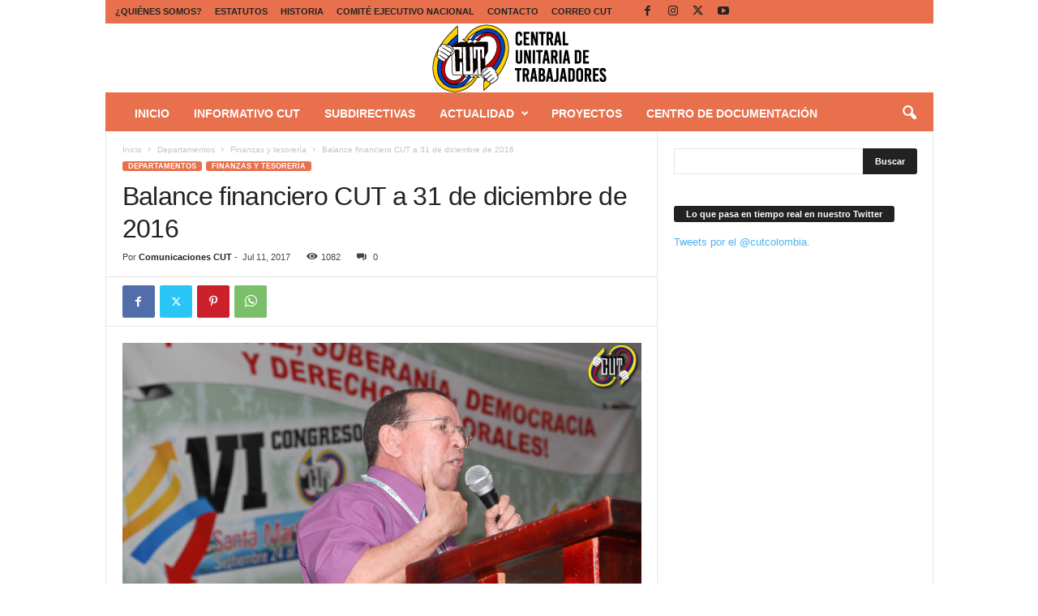

--- FILE ---
content_type: text/html; charset=UTF-8
request_url: https://cut.org.co/balance-financiero-cut-a-31-de-diciembre-de-2016/
body_size: 20195
content:
<!doctype html >
<!--[if IE 8]>    <html class="ie8" lang="es"> <![endif]-->
<!--[if IE 9]>    <html class="ie9" lang="es"> <![endif]-->
<!--[if gt IE 8]><!--> <html lang="es"> <!--<![endif]-->
<head>
    <title>Balance financiero CUT a 31 de diciembre de 2016 - CUT</title>
    <meta charset="UTF-8" />
    <meta name="viewport" content="width=device-width, initial-scale=1.0">
    <link rel="pingback" href="https://cut.org.co/xmlrpc.php" />
    <meta name='robots' content='index, follow, max-image-preview:large, max-snippet:-1, max-video-preview:-1' />
	<style>img:is([sizes="auto" i], [sizes^="auto," i]) { contain-intrinsic-size: 3000px 1500px }</style>
	<link rel="icon" type="image/png" href="https://cut.org.co/wp-content/uploads/2016/01/Faviconbg.png">
	<!-- This site is optimized with the Yoast SEO plugin v26.8 - https://yoast.com/product/yoast-seo-wordpress/ -->
	<link rel="canonical" href="https://cut.org.co/balance-financiero-cut-a-31-de-diciembre-de-2016/" />
	<meta property="og:locale" content="es_ES" />
	<meta property="og:type" content="article" />
	<meta property="og:title" content="Balance financiero CUT a 31 de diciembre de 2016 - CUT" />
	<meta property="og:description" content="Bogotá, 11 de Julio de 2017 En los siguientes recuadros podrán encontrar la información detallada. [gview file=»https://cut.org.co/wp-content/uploads/2017/07/22-06-17-ESTADO-FINANCIERO-AÑO-2016.pdf»][gview file=»https://cut.org.co/wp-content/uploads/2017/07/22-06-17-ESTADO-FINANCIERO-AÑO2016.pdf»]" />
	<meta property="og:url" content="https://cut.org.co/balance-financiero-cut-a-31-de-diciembre-de-2016/" />
	<meta property="og:site_name" content="CUT" />
	<meta property="article:publisher" content="https://www.facebook.com/cutorgco" />
	<meta property="article:published_time" content="2017-07-11T16:50:00+00:00" />
	<meta property="og:image" content="https://cut.org.co/wp-content/uploads/2015/02/Informe_Finanzas.png" />
	<meta property="og:image:width" content="700" />
	<meta property="og:image:height" content="352" />
	<meta property="og:image:type" content="image/png" />
	<meta name="author" content="Comunicaciones CUT" />
	<meta name="twitter:card" content="summary_large_image" />
	<meta name="twitter:creator" content="@cutcolombia" />
	<meta name="twitter:site" content="@cutcolombia" />
	<meta name="twitter:label1" content="Escrito por" />
	<meta name="twitter:data1" content="Comunicaciones CUT" />
	<script type="application/ld+json" class="yoast-schema-graph">{"@context":"https://schema.org","@graph":[{"@type":"Article","@id":"https://cut.org.co/balance-financiero-cut-a-31-de-diciembre-de-2016/#article","isPartOf":{"@id":"https://cut.org.co/balance-financiero-cut-a-31-de-diciembre-de-2016/"},"author":{"name":"Comunicaciones CUT","@id":"https://cut.org.co/#/schema/person/e97231c7aefb6afb780b58aa66de8d53"},"headline":"Balance financiero CUT a 31 de diciembre de 2016","datePublished":"2017-07-11T16:50:00+00:00","mainEntityOfPage":{"@id":"https://cut.org.co/balance-financiero-cut-a-31-de-diciembre-de-2016/"},"wordCount":48,"commentCount":0,"publisher":{"@id":"https://cut.org.co/#organization"},"image":{"@id":"https://cut.org.co/balance-financiero-cut-a-31-de-diciembre-de-2016/#primaryimage"},"thumbnailUrl":"https://cut.org.co/wp-content/uploads/2015/02/Informe_Finanzas.png","articleSection":["Finanzas y tesorería"],"inLanguage":"es","potentialAction":[{"@type":"CommentAction","name":"Comment","target":["https://cut.org.co/balance-financiero-cut-a-31-de-diciembre-de-2016/#respond"]}]},{"@type":"WebPage","@id":"https://cut.org.co/balance-financiero-cut-a-31-de-diciembre-de-2016/","url":"https://cut.org.co/balance-financiero-cut-a-31-de-diciembre-de-2016/","name":"Balance financiero CUT a 31 de diciembre de 2016 - CUT","isPartOf":{"@id":"https://cut.org.co/#website"},"primaryImageOfPage":{"@id":"https://cut.org.co/balance-financiero-cut-a-31-de-diciembre-de-2016/#primaryimage"},"image":{"@id":"https://cut.org.co/balance-financiero-cut-a-31-de-diciembre-de-2016/#primaryimage"},"thumbnailUrl":"https://cut.org.co/wp-content/uploads/2015/02/Informe_Finanzas.png","datePublished":"2017-07-11T16:50:00+00:00","breadcrumb":{"@id":"https://cut.org.co/balance-financiero-cut-a-31-de-diciembre-de-2016/#breadcrumb"},"inLanguage":"es","potentialAction":[{"@type":"ReadAction","target":["https://cut.org.co/balance-financiero-cut-a-31-de-diciembre-de-2016/"]}]},{"@type":"ImageObject","inLanguage":"es","@id":"https://cut.org.co/balance-financiero-cut-a-31-de-diciembre-de-2016/#primaryimage","url":"https://cut.org.co/wp-content/uploads/2015/02/Informe_Finanzas.png","contentUrl":"https://cut.org.co/wp-content/uploads/2015/02/Informe_Finanzas.png","width":700,"height":352},{"@type":"BreadcrumbList","@id":"https://cut.org.co/balance-financiero-cut-a-31-de-diciembre-de-2016/#breadcrumb","itemListElement":[{"@type":"ListItem","position":1,"name":"Portada","item":"https://cut.org.co/"},{"@type":"ListItem","position":2,"name":"Balance financiero CUT a 31 de diciembre de 2016"}]},{"@type":"WebSite","@id":"https://cut.org.co/#website","url":"https://cut.org.co/","name":"CUT Colombia","description":"Central Unitaria de Trabajadores de Colombia","publisher":{"@id":"https://cut.org.co/#organization"},"potentialAction":[{"@type":"SearchAction","target":{"@type":"EntryPoint","urlTemplate":"https://cut.org.co/?s={search_term_string}"},"query-input":{"@type":"PropertyValueSpecification","valueRequired":true,"valueName":"search_term_string"}}],"inLanguage":"es"},{"@type":"Organization","@id":"https://cut.org.co/#organization","name":"CUT COLOMBIA","url":"https://cut.org.co/","logo":{"@type":"ImageObject","inLanguage":"es","@id":"https://cut.org.co/#/schema/logo/image/","url":"https://cut.org.co/wp-content/uploads/2016/10/CUT-Institucional.jpg","contentUrl":"https://cut.org.co/wp-content/uploads/2016/10/CUT-Institucional.jpg","width":1280,"height":785,"caption":"CUT COLOMBIA"},"image":{"@id":"https://cut.org.co/#/schema/logo/image/"},"sameAs":["https://www.facebook.com/cutorgco","https://x.com/cutcolombia","https://www.instagram.com/cutcolombia/","https://www.youtube.com/channel/UCNCqM-i24L2DE_JBADHA50w","https://es.wikipedia.org/wiki/Central_Unitaria_de_Trabajadores_de_Colombia"]},{"@type":"Person","@id":"https://cut.org.co/#/schema/person/e97231c7aefb6afb780b58aa66de8d53","name":"Comunicaciones CUT","image":{"@type":"ImageObject","inLanguage":"es","@id":"https://cut.org.co/#/schema/person/image/","url":"https://secure.gravatar.com/avatar/4a5a14571b5944377968bc95a896767cae9e707f2907faf3b54134b351e76727?s=96&d=mm&r=g","contentUrl":"https://secure.gravatar.com/avatar/4a5a14571b5944377968bc95a896767cae9e707f2907faf3b54134b351e76727?s=96&d=mm&r=g","caption":"Comunicaciones CUT"}}]}</script>
	<!-- / Yoast SEO plugin. -->


<link rel='dns-prefetch' href='//www.googletagmanager.com' />
<link rel="alternate" type="application/rss+xml" title="CUT &raquo; Feed" href="https://cut.org.co/feed/" />
<link rel="alternate" type="application/rss+xml" title="CUT &raquo; Feed de los comentarios" href="https://cut.org.co/comments/feed/" />
<link rel="alternate" type="application/rss+xml" title="CUT &raquo; Comentario Balance financiero CUT a 31 de diciembre de 2016 del feed" href="https://cut.org.co/balance-financiero-cut-a-31-de-diciembre-de-2016/feed/" />
<script type="text/javascript">
/* <![CDATA[ */
window._wpemojiSettings = {"baseUrl":"https:\/\/s.w.org\/images\/core\/emoji\/16.0.1\/72x72\/","ext":".png","svgUrl":"https:\/\/s.w.org\/images\/core\/emoji\/16.0.1\/svg\/","svgExt":".svg","source":{"concatemoji":"https:\/\/cut.org.co\/wp-includes\/js\/wp-emoji-release.min.js?ver=682b6edc40fa95ea2a0aa22b4d25038a"}};
/*! This file is auto-generated */
!function(s,n){var o,i,e;function c(e){try{var t={supportTests:e,timestamp:(new Date).valueOf()};sessionStorage.setItem(o,JSON.stringify(t))}catch(e){}}function p(e,t,n){e.clearRect(0,0,e.canvas.width,e.canvas.height),e.fillText(t,0,0);var t=new Uint32Array(e.getImageData(0,0,e.canvas.width,e.canvas.height).data),a=(e.clearRect(0,0,e.canvas.width,e.canvas.height),e.fillText(n,0,0),new Uint32Array(e.getImageData(0,0,e.canvas.width,e.canvas.height).data));return t.every(function(e,t){return e===a[t]})}function u(e,t){e.clearRect(0,0,e.canvas.width,e.canvas.height),e.fillText(t,0,0);for(var n=e.getImageData(16,16,1,1),a=0;a<n.data.length;a++)if(0!==n.data[a])return!1;return!0}function f(e,t,n,a){switch(t){case"flag":return n(e,"\ud83c\udff3\ufe0f\u200d\u26a7\ufe0f","\ud83c\udff3\ufe0f\u200b\u26a7\ufe0f")?!1:!n(e,"\ud83c\udde8\ud83c\uddf6","\ud83c\udde8\u200b\ud83c\uddf6")&&!n(e,"\ud83c\udff4\udb40\udc67\udb40\udc62\udb40\udc65\udb40\udc6e\udb40\udc67\udb40\udc7f","\ud83c\udff4\u200b\udb40\udc67\u200b\udb40\udc62\u200b\udb40\udc65\u200b\udb40\udc6e\u200b\udb40\udc67\u200b\udb40\udc7f");case"emoji":return!a(e,"\ud83e\udedf")}return!1}function g(e,t,n,a){var r="undefined"!=typeof WorkerGlobalScope&&self instanceof WorkerGlobalScope?new OffscreenCanvas(300,150):s.createElement("canvas"),o=r.getContext("2d",{willReadFrequently:!0}),i=(o.textBaseline="top",o.font="600 32px Arial",{});return e.forEach(function(e){i[e]=t(o,e,n,a)}),i}function t(e){var t=s.createElement("script");t.src=e,t.defer=!0,s.head.appendChild(t)}"undefined"!=typeof Promise&&(o="wpEmojiSettingsSupports",i=["flag","emoji"],n.supports={everything:!0,everythingExceptFlag:!0},e=new Promise(function(e){s.addEventListener("DOMContentLoaded",e,{once:!0})}),new Promise(function(t){var n=function(){try{var e=JSON.parse(sessionStorage.getItem(o));if("object"==typeof e&&"number"==typeof e.timestamp&&(new Date).valueOf()<e.timestamp+604800&&"object"==typeof e.supportTests)return e.supportTests}catch(e){}return null}();if(!n){if("undefined"!=typeof Worker&&"undefined"!=typeof OffscreenCanvas&&"undefined"!=typeof URL&&URL.createObjectURL&&"undefined"!=typeof Blob)try{var e="postMessage("+g.toString()+"("+[JSON.stringify(i),f.toString(),p.toString(),u.toString()].join(",")+"));",a=new Blob([e],{type:"text/javascript"}),r=new Worker(URL.createObjectURL(a),{name:"wpTestEmojiSupports"});return void(r.onmessage=function(e){c(n=e.data),r.terminate(),t(n)})}catch(e){}c(n=g(i,f,p,u))}t(n)}).then(function(e){for(var t in e)n.supports[t]=e[t],n.supports.everything=n.supports.everything&&n.supports[t],"flag"!==t&&(n.supports.everythingExceptFlag=n.supports.everythingExceptFlag&&n.supports[t]);n.supports.everythingExceptFlag=n.supports.everythingExceptFlag&&!n.supports.flag,n.DOMReady=!1,n.readyCallback=function(){n.DOMReady=!0}}).then(function(){return e}).then(function(){var e;n.supports.everything||(n.readyCallback(),(e=n.source||{}).concatemoji?t(e.concatemoji):e.wpemoji&&e.twemoji&&(t(e.twemoji),t(e.wpemoji)))}))}((window,document),window._wpemojiSettings);
/* ]]> */
</script>
<link rel='stylesheet' id='fotorama.css-css' href='https://cut.org.co/wp-content/plugins/fotorama/fotorama.css?ver=682b6edc40fa95ea2a0aa22b4d25038a' type='text/css' media='all' />
<link rel='stylesheet' id='fotorama-wp.css-css' href='https://cut.org.co/wp-content/plugins/fotorama/fotorama-wp.css?ver=682b6edc40fa95ea2a0aa22b4d25038a' type='text/css' media='all' />
<style id='wp-emoji-styles-inline-css' type='text/css'>

	img.wp-smiley, img.emoji {
		display: inline !important;
		border: none !important;
		box-shadow: none !important;
		height: 1em !important;
		width: 1em !important;
		margin: 0 0.07em !important;
		vertical-align: -0.1em !important;
		background: none !important;
		padding: 0 !important;
	}
</style>
<link rel='stylesheet' id='wp-block-library-css' href='https://cut.org.co/wp-includes/css/dist/block-library/style.min.css?ver=682b6edc40fa95ea2a0aa22b4d25038a' type='text/css' media='all' />
<style id='classic-theme-styles-inline-css' type='text/css'>
/*! This file is auto-generated */
.wp-block-button__link{color:#fff;background-color:#32373c;border-radius:9999px;box-shadow:none;text-decoration:none;padding:calc(.667em + 2px) calc(1.333em + 2px);font-size:1.125em}.wp-block-file__button{background:#32373c;color:#fff;text-decoration:none}
</style>
<link rel='stylesheet' id='awsm-ead-public-css' href='https://cut.org.co/wp-content/plugins/embed-any-document/css/embed-public.min.css?ver=2.7.12' type='text/css' media='all' />
<style id='global-styles-inline-css' type='text/css'>
:root{--wp--preset--aspect-ratio--square: 1;--wp--preset--aspect-ratio--4-3: 4/3;--wp--preset--aspect-ratio--3-4: 3/4;--wp--preset--aspect-ratio--3-2: 3/2;--wp--preset--aspect-ratio--2-3: 2/3;--wp--preset--aspect-ratio--16-9: 16/9;--wp--preset--aspect-ratio--9-16: 9/16;--wp--preset--color--black: #000000;--wp--preset--color--cyan-bluish-gray: #abb8c3;--wp--preset--color--white: #ffffff;--wp--preset--color--pale-pink: #f78da7;--wp--preset--color--vivid-red: #cf2e2e;--wp--preset--color--luminous-vivid-orange: #ff6900;--wp--preset--color--luminous-vivid-amber: #fcb900;--wp--preset--color--light-green-cyan: #7bdcb5;--wp--preset--color--vivid-green-cyan: #00d084;--wp--preset--color--pale-cyan-blue: #8ed1fc;--wp--preset--color--vivid-cyan-blue: #0693e3;--wp--preset--color--vivid-purple: #9b51e0;--wp--preset--gradient--vivid-cyan-blue-to-vivid-purple: linear-gradient(135deg,rgba(6,147,227,1) 0%,rgb(155,81,224) 100%);--wp--preset--gradient--light-green-cyan-to-vivid-green-cyan: linear-gradient(135deg,rgb(122,220,180) 0%,rgb(0,208,130) 100%);--wp--preset--gradient--luminous-vivid-amber-to-luminous-vivid-orange: linear-gradient(135deg,rgba(252,185,0,1) 0%,rgba(255,105,0,1) 100%);--wp--preset--gradient--luminous-vivid-orange-to-vivid-red: linear-gradient(135deg,rgba(255,105,0,1) 0%,rgb(207,46,46) 100%);--wp--preset--gradient--very-light-gray-to-cyan-bluish-gray: linear-gradient(135deg,rgb(238,238,238) 0%,rgb(169,184,195) 100%);--wp--preset--gradient--cool-to-warm-spectrum: linear-gradient(135deg,rgb(74,234,220) 0%,rgb(151,120,209) 20%,rgb(207,42,186) 40%,rgb(238,44,130) 60%,rgb(251,105,98) 80%,rgb(254,248,76) 100%);--wp--preset--gradient--blush-light-purple: linear-gradient(135deg,rgb(255,206,236) 0%,rgb(152,150,240) 100%);--wp--preset--gradient--blush-bordeaux: linear-gradient(135deg,rgb(254,205,165) 0%,rgb(254,45,45) 50%,rgb(107,0,62) 100%);--wp--preset--gradient--luminous-dusk: linear-gradient(135deg,rgb(255,203,112) 0%,rgb(199,81,192) 50%,rgb(65,88,208) 100%);--wp--preset--gradient--pale-ocean: linear-gradient(135deg,rgb(255,245,203) 0%,rgb(182,227,212) 50%,rgb(51,167,181) 100%);--wp--preset--gradient--electric-grass: linear-gradient(135deg,rgb(202,248,128) 0%,rgb(113,206,126) 100%);--wp--preset--gradient--midnight: linear-gradient(135deg,rgb(2,3,129) 0%,rgb(40,116,252) 100%);--wp--preset--font-size--small: 10px;--wp--preset--font-size--medium: 20px;--wp--preset--font-size--large: 30px;--wp--preset--font-size--x-large: 42px;--wp--preset--font-size--regular: 14px;--wp--preset--font-size--larger: 48px;--wp--preset--spacing--20: 0.44rem;--wp--preset--spacing--30: 0.67rem;--wp--preset--spacing--40: 1rem;--wp--preset--spacing--50: 1.5rem;--wp--preset--spacing--60: 2.25rem;--wp--preset--spacing--70: 3.38rem;--wp--preset--spacing--80: 5.06rem;--wp--preset--shadow--natural: 6px 6px 9px rgba(0, 0, 0, 0.2);--wp--preset--shadow--deep: 12px 12px 50px rgba(0, 0, 0, 0.4);--wp--preset--shadow--sharp: 6px 6px 0px rgba(0, 0, 0, 0.2);--wp--preset--shadow--outlined: 6px 6px 0px -3px rgba(255, 255, 255, 1), 6px 6px rgba(0, 0, 0, 1);--wp--preset--shadow--crisp: 6px 6px 0px rgba(0, 0, 0, 1);}:where(.is-layout-flex){gap: 0.5em;}:where(.is-layout-grid){gap: 0.5em;}body .is-layout-flex{display: flex;}.is-layout-flex{flex-wrap: wrap;align-items: center;}.is-layout-flex > :is(*, div){margin: 0;}body .is-layout-grid{display: grid;}.is-layout-grid > :is(*, div){margin: 0;}:where(.wp-block-columns.is-layout-flex){gap: 2em;}:where(.wp-block-columns.is-layout-grid){gap: 2em;}:where(.wp-block-post-template.is-layout-flex){gap: 1.25em;}:where(.wp-block-post-template.is-layout-grid){gap: 1.25em;}.has-black-color{color: var(--wp--preset--color--black) !important;}.has-cyan-bluish-gray-color{color: var(--wp--preset--color--cyan-bluish-gray) !important;}.has-white-color{color: var(--wp--preset--color--white) !important;}.has-pale-pink-color{color: var(--wp--preset--color--pale-pink) !important;}.has-vivid-red-color{color: var(--wp--preset--color--vivid-red) !important;}.has-luminous-vivid-orange-color{color: var(--wp--preset--color--luminous-vivid-orange) !important;}.has-luminous-vivid-amber-color{color: var(--wp--preset--color--luminous-vivid-amber) !important;}.has-light-green-cyan-color{color: var(--wp--preset--color--light-green-cyan) !important;}.has-vivid-green-cyan-color{color: var(--wp--preset--color--vivid-green-cyan) !important;}.has-pale-cyan-blue-color{color: var(--wp--preset--color--pale-cyan-blue) !important;}.has-vivid-cyan-blue-color{color: var(--wp--preset--color--vivid-cyan-blue) !important;}.has-vivid-purple-color{color: var(--wp--preset--color--vivid-purple) !important;}.has-black-background-color{background-color: var(--wp--preset--color--black) !important;}.has-cyan-bluish-gray-background-color{background-color: var(--wp--preset--color--cyan-bluish-gray) !important;}.has-white-background-color{background-color: var(--wp--preset--color--white) !important;}.has-pale-pink-background-color{background-color: var(--wp--preset--color--pale-pink) !important;}.has-vivid-red-background-color{background-color: var(--wp--preset--color--vivid-red) !important;}.has-luminous-vivid-orange-background-color{background-color: var(--wp--preset--color--luminous-vivid-orange) !important;}.has-luminous-vivid-amber-background-color{background-color: var(--wp--preset--color--luminous-vivid-amber) !important;}.has-light-green-cyan-background-color{background-color: var(--wp--preset--color--light-green-cyan) !important;}.has-vivid-green-cyan-background-color{background-color: var(--wp--preset--color--vivid-green-cyan) !important;}.has-pale-cyan-blue-background-color{background-color: var(--wp--preset--color--pale-cyan-blue) !important;}.has-vivid-cyan-blue-background-color{background-color: var(--wp--preset--color--vivid-cyan-blue) !important;}.has-vivid-purple-background-color{background-color: var(--wp--preset--color--vivid-purple) !important;}.has-black-border-color{border-color: var(--wp--preset--color--black) !important;}.has-cyan-bluish-gray-border-color{border-color: var(--wp--preset--color--cyan-bluish-gray) !important;}.has-white-border-color{border-color: var(--wp--preset--color--white) !important;}.has-pale-pink-border-color{border-color: var(--wp--preset--color--pale-pink) !important;}.has-vivid-red-border-color{border-color: var(--wp--preset--color--vivid-red) !important;}.has-luminous-vivid-orange-border-color{border-color: var(--wp--preset--color--luminous-vivid-orange) !important;}.has-luminous-vivid-amber-border-color{border-color: var(--wp--preset--color--luminous-vivid-amber) !important;}.has-light-green-cyan-border-color{border-color: var(--wp--preset--color--light-green-cyan) !important;}.has-vivid-green-cyan-border-color{border-color: var(--wp--preset--color--vivid-green-cyan) !important;}.has-pale-cyan-blue-border-color{border-color: var(--wp--preset--color--pale-cyan-blue) !important;}.has-vivid-cyan-blue-border-color{border-color: var(--wp--preset--color--vivid-cyan-blue) !important;}.has-vivid-purple-border-color{border-color: var(--wp--preset--color--vivid-purple) !important;}.has-vivid-cyan-blue-to-vivid-purple-gradient-background{background: var(--wp--preset--gradient--vivid-cyan-blue-to-vivid-purple) !important;}.has-light-green-cyan-to-vivid-green-cyan-gradient-background{background: var(--wp--preset--gradient--light-green-cyan-to-vivid-green-cyan) !important;}.has-luminous-vivid-amber-to-luminous-vivid-orange-gradient-background{background: var(--wp--preset--gradient--luminous-vivid-amber-to-luminous-vivid-orange) !important;}.has-luminous-vivid-orange-to-vivid-red-gradient-background{background: var(--wp--preset--gradient--luminous-vivid-orange-to-vivid-red) !important;}.has-very-light-gray-to-cyan-bluish-gray-gradient-background{background: var(--wp--preset--gradient--very-light-gray-to-cyan-bluish-gray) !important;}.has-cool-to-warm-spectrum-gradient-background{background: var(--wp--preset--gradient--cool-to-warm-spectrum) !important;}.has-blush-light-purple-gradient-background{background: var(--wp--preset--gradient--blush-light-purple) !important;}.has-blush-bordeaux-gradient-background{background: var(--wp--preset--gradient--blush-bordeaux) !important;}.has-luminous-dusk-gradient-background{background: var(--wp--preset--gradient--luminous-dusk) !important;}.has-pale-ocean-gradient-background{background: var(--wp--preset--gradient--pale-ocean) !important;}.has-electric-grass-gradient-background{background: var(--wp--preset--gradient--electric-grass) !important;}.has-midnight-gradient-background{background: var(--wp--preset--gradient--midnight) !important;}.has-small-font-size{font-size: var(--wp--preset--font-size--small) !important;}.has-medium-font-size{font-size: var(--wp--preset--font-size--medium) !important;}.has-large-font-size{font-size: var(--wp--preset--font-size--large) !important;}.has-x-large-font-size{font-size: var(--wp--preset--font-size--x-large) !important;}
:where(.wp-block-post-template.is-layout-flex){gap: 1.25em;}:where(.wp-block-post-template.is-layout-grid){gap: 1.25em;}
:where(.wp-block-columns.is-layout-flex){gap: 2em;}:where(.wp-block-columns.is-layout-grid){gap: 2em;}
:root :where(.wp-block-pullquote){font-size: 1.5em;line-height: 1.6;}
</style>
<link rel='stylesheet' id='titan-adminbar-styles-css' href='https://cut.org.co/wp-content/plugins/anti-spam/assets/css/admin-bar.css?ver=7.4.0' type='text/css' media='all' />
<link rel='stylesheet' id='contact-form-7-css' href='https://cut.org.co/wp-content/plugins/contact-form-7/includes/css/styles.css?ver=6.1.4' type='text/css' media='all' />
<link rel='stylesheet' id='cmplz-general-css' href='https://cut.org.co/wp-content/plugins/complianz-gdpr/assets/css/cookieblocker.min.css?ver=1765902746' type='text/css' media='all' />
<link rel='stylesheet' id='td-theme-css' href='https://cut.org.co/wp-content/themes/Newsmag/style.css?ver=5.4.3.4' type='text/css' media='all' />
<style id='td-theme-inline-css' type='text/css'>
    
        /* custom css - generated by TagDiv Composer */
        @media (max-width: 767px) {
            .td-header-desktop-wrap {
                display: none;
            }
        }
        @media (min-width: 767px) {
            .td-header-mobile-wrap {
                display: none;
            }
        }
    
	
</style>
<link rel='stylesheet' id='js_composer_front-css' href='https://cut.org.co/wp-content/plugins/js_composer/assets/css/js_composer.min.css?ver=8.2' type='text/css' media='all' />
<link rel='stylesheet' id='td-legacy-framework-front-style-css' href='https://cut.org.co/wp-content/plugins/td-composer/legacy/Newsmag/assets/css/td_legacy_main.css?ver=02f7892c77f8d92ff3a6477b3d96dee8' type='text/css' media='all' />
<script type="text/javascript" src="https://cut.org.co/wp-includes/js/jquery/jquery.min.js?ver=3.7.1" id="jquery-core-js"></script>
<script type="text/javascript" src="https://cut.org.co/wp-includes/js/jquery/jquery-migrate.min.js?ver=3.4.1" id="jquery-migrate-js"></script>
<script type="text/javascript" src="https://cut.org.co/wp-content/plugins/fotorama/fotorama.js?ver=682b6edc40fa95ea2a0aa22b4d25038a" id="fotorama.js-js"></script>
<script type="text/javascript" src="https://cut.org.co/wp-content/plugins/fotorama/fotorama-wp.js?ver=682b6edc40fa95ea2a0aa22b4d25038a" id="fotorama-wp.js-js"></script>
<script type="text/javascript" async src="https://cut.org.co/wp-content/plugins/burst-statistics/assets/js/timeme/timeme.min.js?ver=1768916853" id="burst-timeme-js"></script>
<script type="text/javascript" async src="https://cut.org.co/wp-content/uploads/burst/js/burst.min.js?ver=1769354145" id="burst-js"></script>

<!-- Fragmento de código de la etiqueta de Google (gtag.js) añadida por Site Kit -->
<!-- Fragmento de código de Google Analytics añadido por Site Kit -->
<script type="text/javascript" src="https://www.googletagmanager.com/gtag/js?id=GT-P844C2RH" id="google_gtagjs-js" async></script>
<script type="text/javascript" id="google_gtagjs-js-after">
/* <![CDATA[ */
window.dataLayer = window.dataLayer || [];function gtag(){dataLayer.push(arguments);}
gtag("set","linker",{"domains":["cut.org.co"]});
gtag("js", new Date());
gtag("set", "developer_id.dZTNiMT", true);
gtag("config", "GT-P844C2RH");
 window._googlesitekit = window._googlesitekit || {}; window._googlesitekit.throttledEvents = []; window._googlesitekit.gtagEvent = (name, data) => { var key = JSON.stringify( { name, data } ); if ( !! window._googlesitekit.throttledEvents[ key ] ) { return; } window._googlesitekit.throttledEvents[ key ] = true; setTimeout( () => { delete window._googlesitekit.throttledEvents[ key ]; }, 5 ); gtag( "event", name, { ...data, event_source: "site-kit" } ); }; 
/* ]]> */
</script>
<script></script><link rel="https://api.w.org/" href="https://cut.org.co/wp-json/" /><link rel="alternate" title="JSON" type="application/json" href="https://cut.org.co/wp-json/wp/v2/posts/20048" /><link rel="EditURI" type="application/rsd+xml" title="RSD" href="https://cut.org.co/xmlrpc.php?rsd" />
<link rel="alternate" title="oEmbed (JSON)" type="application/json+oembed" href="https://cut.org.co/wp-json/oembed/1.0/embed?url=https%3A%2F%2Fcut.org.co%2Fbalance-financiero-cut-a-31-de-diciembre-de-2016%2F" />
<link rel="alternate" title="oEmbed (XML)" type="text/xml+oembed" href="https://cut.org.co/wp-json/oembed/1.0/embed?url=https%3A%2F%2Fcut.org.co%2Fbalance-financiero-cut-a-31-de-diciembre-de-2016%2F&#038;format=xml" />

		<!-- GA Google Analytics @ https://m0n.co/ga -->
		<script>
			(function(i,s,o,g,r,a,m){i['GoogleAnalyticsObject']=r;i[r]=i[r]||function(){
			(i[r].q=i[r].q||[]).push(arguments)},i[r].l=1*new Date();a=s.createElement(o),
			m=s.getElementsByTagName(o)[0];a.async=1;a.src=g;m.parentNode.insertBefore(a,m)
			})(window,document,'script','https://www.google-analytics.com/analytics.js','ga');
			ga('create', 'UA-45574452-1', 'auto');
			ga('send', 'pageview');
		</script>

	<meta name="generator" content="Site Kit by Google 1.170.0" /><meta name="generator" content="Powered by WPBakery Page Builder - drag and drop page builder for WordPress."/>

<!-- JS generated by theme -->

<script type="text/javascript" id="td-generated-header-js">
    
    

	    var tdBlocksArray = []; //here we store all the items for the current page

	    // td_block class - each ajax block uses a object of this class for requests
	    function tdBlock() {
		    this.id = '';
		    this.block_type = 1; //block type id (1-234 etc)
		    this.atts = '';
		    this.td_column_number = '';
		    this.td_current_page = 1; //
		    this.post_count = 0; //from wp
		    this.found_posts = 0; //from wp
		    this.max_num_pages = 0; //from wp
		    this.td_filter_value = ''; //current live filter value
		    this.is_ajax_running = false;
		    this.td_user_action = ''; // load more or infinite loader (used by the animation)
		    this.header_color = '';
		    this.ajax_pagination_infinite_stop = ''; //show load more at page x
	    }

        // td_js_generator - mini detector
        ( function () {
            var htmlTag = document.getElementsByTagName("html")[0];

	        if ( navigator.userAgent.indexOf("MSIE 10.0") > -1 ) {
                htmlTag.className += ' ie10';
            }

            if ( !!navigator.userAgent.match(/Trident.*rv\:11\./) ) {
                htmlTag.className += ' ie11';
            }

	        if ( navigator.userAgent.indexOf("Edge") > -1 ) {
                htmlTag.className += ' ieEdge';
            }

            if ( /(iPad|iPhone|iPod)/g.test(navigator.userAgent) ) {
                htmlTag.className += ' td-md-is-ios';
            }

            var user_agent = navigator.userAgent.toLowerCase();
            if ( user_agent.indexOf("android") > -1 ) {
                htmlTag.className += ' td-md-is-android';
            }

            if ( -1 !== navigator.userAgent.indexOf('Mac OS X')  ) {
                htmlTag.className += ' td-md-is-os-x';
            }

            if ( /chrom(e|ium)/.test(navigator.userAgent.toLowerCase()) ) {
               htmlTag.className += ' td-md-is-chrome';
            }

            if ( -1 !== navigator.userAgent.indexOf('Firefox') ) {
                htmlTag.className += ' td-md-is-firefox';
            }

            if ( -1 !== navigator.userAgent.indexOf('Safari') && -1 === navigator.userAgent.indexOf('Chrome') ) {
                htmlTag.className += ' td-md-is-safari';
            }

            if( -1 !== navigator.userAgent.indexOf('IEMobile') ){
                htmlTag.className += ' td-md-is-iemobile';
            }

        })();

        var tdLocalCache = {};

        ( function () {
            "use strict";

            tdLocalCache = {
                data: {},
                remove: function (resource_id) {
                    delete tdLocalCache.data[resource_id];
                },
                exist: function (resource_id) {
                    return tdLocalCache.data.hasOwnProperty(resource_id) && tdLocalCache.data[resource_id] !== null;
                },
                get: function (resource_id) {
                    return tdLocalCache.data[resource_id];
                },
                set: function (resource_id, cachedData) {
                    tdLocalCache.remove(resource_id);
                    tdLocalCache.data[resource_id] = cachedData;
                }
            };
        })();

    
    
var td_viewport_interval_list=[{"limitBottom":767,"sidebarWidth":251},{"limitBottom":1023,"sidebarWidth":339}];
var td_animation_stack_effect="type0";
var tds_animation_stack=true;
var td_animation_stack_specific_selectors=".entry-thumb, img, .td-lazy-img";
var td_animation_stack_general_selectors=".td-animation-stack img, .td-animation-stack .entry-thumb, .post img, .td-animation-stack .td-lazy-img";
var tdc_is_installed="yes";
var tdc_domain_active=false;
var td_ajax_url="https:\/\/cut.org.co\/wp-admin\/admin-ajax.php?td_theme_name=Newsmag&v=5.4.3.4";
var td_get_template_directory_uri="https:\/\/cut.org.co\/wp-content\/plugins\/td-composer\/legacy\/common";
var tds_snap_menu="";
var tds_logo_on_sticky="";
var tds_header_style="7";
var td_please_wait="Por favor espera...";
var td_email_user_pass_incorrect="Usuario o contrase\u00f1a incorrecta!";
var td_email_user_incorrect="Correo electr\u00f3nico o nombre de usuario incorrecto!";
var td_email_incorrect="Email incorrecto!";
var td_user_incorrect="Username incorrect!";
var td_email_user_empty="Email or username empty!";
var td_pass_empty="Pass empty!";
var td_pass_pattern_incorrect="Invalid Pass Pattern!";
var td_retype_pass_incorrect="Retyped Pass incorrect!";
var tds_more_articles_on_post_enable="";
var tds_more_articles_on_post_time_to_wait="";
var tds_more_articles_on_post_pages_distance_from_top=0;
var tds_captcha="";
var tds_theme_color_site_wide="#e8704c";
var tds_smart_sidebar="";
var tdThemeName="Newsmag";
var tdThemeNameWl="Newsmag";
var td_magnific_popup_translation_tPrev="Anterior (tecla de flecha izquierda)";
var td_magnific_popup_translation_tNext="Siguiente (tecla de flecha derecha)";
var td_magnific_popup_translation_tCounter="%curr% de %total%";
var td_magnific_popup_translation_ajax_tError="El contenido de %url% no pudo cargarse.";
var td_magnific_popup_translation_image_tError="La imagen #%curr% no pudo cargarse.";
var tdBlockNonce="7e4fbd8dec";
var tdMobileMenu="enabled";
var tdMobileSearch="enabled";
var tdDateNamesI18n={"month_names":["enero","febrero","marzo","abril","mayo","junio","julio","agosto","septiembre","octubre","noviembre","diciembre"],"month_names_short":["Ene","Feb","Mar","Abr","May","Jun","Jul","Ago","Sep","Oct","Nov","Dic"],"day_names":["domingo","lunes","martes","mi\u00e9rcoles","jueves","viernes","s\u00e1bado"],"day_names_short":["Dom","Lun","Mar","Mi\u00e9","Jue","Vie","S\u00e1b"]};
var td_deploy_mode="deploy";
var td_ad_background_click_link="";
var td_ad_background_click_target="";
</script>


<!-- Header style compiled by theme -->

<style>
/* custom css - generated by TagDiv Composer */
    
.td-module-exclusive .td-module-title a:before {
        content: 'EXCLUSIVO';
    }
    
    .td-header-border:before,
    .td-trending-now-title,
    .td_block_mega_menu .td_mega_menu_sub_cats .cur-sub-cat,
    .td-post-category:hover,
    .td-header-style-2 .td-header-sp-logo,
    .td-next-prev-wrap a:hover i,
    .page-nav .current,
    .widget_calendar tfoot a:hover,
    .td-footer-container .widget_search .wpb_button:hover,
    .td-scroll-up-visible,
    .dropcap,
    .td-category a,
    input[type="submit"]:hover,
    .td-post-small-box a:hover,
    .td-404-sub-sub-title a:hover,
    .td-rating-bar-wrap div,
    .td_top_authors .td-active .td-author-post-count,
    .td_top_authors .td-active .td-author-comments-count,
    .td_smart_list_3 .td-sml3-top-controls i:hover,
    .td_smart_list_3 .td-sml3-bottom-controls i:hover,
    .td_wrapper_video_playlist .td_video_controls_playlist_wrapper,
    .td-read-more a:hover,
    .td-login-wrap .btn,
    .td_display_err,
    .td-header-style-6 .td-top-menu-full,
    #bbpress-forums button:hover,
    #bbpress-forums .bbp-pagination .current,
    .bbp_widget_login .button:hover,
    .header-search-wrap .td-drop-down-search .btn:hover,
    .td-post-text-content .more-link-wrap:hover a,
    #buddypress div.item-list-tabs ul li > a span,
    #buddypress div.item-list-tabs ul li > a:hover span,
    #buddypress input[type=submit]:hover,
    #buddypress a.button:hover span,
    #buddypress div.item-list-tabs ul li.selected a span,
    #buddypress div.item-list-tabs ul li.current a span,
    #buddypress input[type=submit]:focus,
    .td-grid-style-3 .td-big-grid-post .td-module-thumb a:last-child:before,
    .td-grid-style-4 .td-big-grid-post .td-module-thumb a:last-child:before,
    .td-grid-style-5 .td-big-grid-post .td-module-thumb:after,
    .td_category_template_2 .td-category-siblings .td-category a:hover,
    .td-weather-week:before,
    .td-weather-information:before,
     .td_3D_btn,
    .td_shadow_btn,
    .td_default_btn,
    .td_square_btn, 
    .td_outlined_btn:hover {
        background-color: #e8704c;
    }

    @media (max-width: 767px) {
        .td-category a.td-current-sub-category {
            background-color: #e8704c;
        }
    }

    .woocommerce .onsale,
    .woocommerce .woocommerce a.button:hover,
    .woocommerce-page .woocommerce .button:hover,
    .single-product .product .summary .cart .button:hover,
    .woocommerce .woocommerce .product a.button:hover,
    .woocommerce .product a.button:hover,
    .woocommerce .product #respond input#submit:hover,
    .woocommerce .checkout input#place_order:hover,
    .woocommerce .woocommerce.widget .button:hover,
    .woocommerce .woocommerce-message .button:hover,
    .woocommerce .woocommerce-error .button:hover,
    .woocommerce .woocommerce-info .button:hover,
    .woocommerce.widget .ui-slider .ui-slider-handle,
    .vc_btn-black:hover,
	.wpb_btn-black:hover,
	.item-list-tabs .feed:hover a,
	.td-smart-list-button:hover {
    	background-color: #e8704c;
    }

    .td-header-sp-top-menu .top-header-menu > .current-menu-item > a,
    .td-header-sp-top-menu .top-header-menu > .current-menu-ancestor > a,
    .td-header-sp-top-menu .top-header-menu > .current-category-ancestor > a,
    .td-header-sp-top-menu .top-header-menu > li > a:hover,
    .td-header-sp-top-menu .top-header-menu > .sfHover > a,
    .top-header-menu ul .current-menu-item > a,
    .top-header-menu ul .current-menu-ancestor > a,
    .top-header-menu ul .current-category-ancestor > a,
    .top-header-menu ul li > a:hover,
    .top-header-menu ul .sfHover > a,
    .sf-menu ul .td-menu-item > a:hover,
    .sf-menu ul .sfHover > a,
    .sf-menu ul .current-menu-ancestor > a,
    .sf-menu ul .current-category-ancestor > a,
    .sf-menu ul .current-menu-item > a,
    .td_module_wrap:hover .entry-title a,
    .td_mod_mega_menu:hover .entry-title a,
    .footer-email-wrap a,
    .widget a:hover,
    .td-footer-container .widget_calendar #today,
    .td-category-pulldown-filter a.td-pulldown-category-filter-link:hover,
    .td-load-more-wrap a:hover,
    .td-post-next-prev-content a:hover,
    .td-author-name a:hover,
    .td-author-url a:hover,
    .td_mod_related_posts:hover .entry-title a,
    .td-search-query,
    .header-search-wrap .td-drop-down-search .result-msg a:hover,
    .td_top_authors .td-active .td-authors-name a,
    .post blockquote p,
    .td-post-content blockquote p,
    .page blockquote p,
    .comment-list cite a:hover,
    .comment-list cite:hover,
    .comment-list .comment-reply-link:hover,
    a,
    .white-menu #td-header-menu .sf-menu > li > a:hover,
    .white-menu #td-header-menu .sf-menu > .current-menu-ancestor > a,
    .white-menu #td-header-menu .sf-menu > .current-menu-item > a,
    .td_quote_on_blocks,
    #bbpress-forums .bbp-forum-freshness a:hover,
    #bbpress-forums .bbp-topic-freshness a:hover,
    #bbpress-forums .bbp-forums-list li a:hover,
    #bbpress-forums .bbp-forum-title:hover,
    #bbpress-forums .bbp-topic-permalink:hover,
    #bbpress-forums .bbp-topic-started-by a:hover,
    #bbpress-forums .bbp-topic-started-in a:hover,
    #bbpress-forums .bbp-body .super-sticky li.bbp-topic-title .bbp-topic-permalink,
    #bbpress-forums .bbp-body .sticky li.bbp-topic-title .bbp-topic-permalink,
    #bbpress-forums #subscription-toggle a:hover,
    #bbpress-forums #favorite-toggle a:hover,
    .woocommerce-account .woocommerce-MyAccount-navigation a:hover,
    .widget_display_replies .bbp-author-name,
    .widget_display_topics .bbp-author-name,
    .archive .widget_archive .current,
    .archive .widget_archive .current a,
    .td-subcategory-header .td-category-siblings .td-subcat-dropdown a.td-current-sub-category,
    .td-subcategory-header .td-category-siblings .td-subcat-dropdown a:hover,
    .td-pulldown-filter-display-option:hover,
    .td-pulldown-filter-display-option .td-pulldown-filter-link:hover,
    .td_normal_slide .td-wrapper-pulldown-filter .td-pulldown-filter-list a:hover,
    #buddypress ul.item-list li div.item-title a:hover,
    .td_block_13 .td-pulldown-filter-list a:hover,
    .td_smart_list_8 .td-smart-list-dropdown-wrap .td-smart-list-button:hover,
    .td_smart_list_8 .td-smart-list-dropdown-wrap .td-smart-list-button:hover i,
    .td-sub-footer-container a:hover,
    .td-instagram-user a,
    .td_outlined_btn,
    body .td_block_list_menu li.current-menu-item > a,
    body .td_block_list_menu li.current-menu-ancestor > a,
    body .td_block_list_menu li.current-category-ancestor > a{
        color: #e8704c;
    }

    .td-mega-menu .wpb_content_element li a:hover,
    .td_login_tab_focus {
        color: #e8704c !important;
    }

    .td-next-prev-wrap a:hover i,
    .page-nav .current,
    .widget_tag_cloud a:hover,
    .post .td_quote_box,
    .page .td_quote_box,
    .td-login-panel-title,
    #bbpress-forums .bbp-pagination .current,
    .td_category_template_2 .td-category-siblings .td-category a:hover,
    .page-template-page-pagebuilder-latest .td-instagram-user,
     .td_outlined_btn {
        border-color: #e8704c;
    }

    .td_wrapper_video_playlist .td_video_currently_playing:after,
    .item-list-tabs .feed:hover {
        border-color: #e8704c !important;
    }


    
    .td-header-top-menu,
    .td-header-wrap .td-top-menu-full {
        background-color: #e8704c;
    }

    .td-header-style-1 .td-header-top-menu,
    .td-header-style-2 .td-top-bar-container,
    .td-header-style-7 .td-header-top-menu {
        padding: 0 12px;
        top: 0;
    }

    
    .top-header-menu > .current-menu-item > a,
    .top-header-menu > .current-menu-ancestor > a,
    .top-header-menu > .current-category-ancestor > a,
    .top-header-menu > li > a:hover,
    .top-header-menu > .sfHover > a {
        color: #000000 !important;
    }

    
    .td-header-main-menu {
        background-color: #e8704c;
    }

    
    .td-header-row.td-header-header {
        background-color: #ffffff;
    }

    .td-header-style-1 .td-header-top-menu {
        padding: 0 12px;
    	top: 0;
    }

    @media (min-width: 1024px) {
    	.td-header-style-1 .td-header-header {
      		padding: 0 6px;
      	}
    }

    .td-header-style-6 .td-header-header .td-make-full {
    	border-bottom: 0;
    }


    @media (max-height: 768px) {
        .td-header-style-6 .td-header-sp-rec {
            margin-right: 7px;
        }
        .td-header-style-6 .td-header-sp-logo {
        	margin-left: 7px;
    	}
    }
</style>




<script type="application/ld+json">
    {
        "@context": "https://schema.org",
        "@type": "BreadcrumbList",
        "itemListElement": [
            {
                "@type": "ListItem",
                "position": 1,
                "item": {
                    "@type": "WebSite",
                    "@id": "https://cut.org.co/",
                    "name": "Inicio"
                }
            },
            {
                "@type": "ListItem",
                "position": 2,
                    "item": {
                    "@type": "WebPage",
                    "@id": "https://cut.org.co/category/departamentos/",
                    "name": "Departamentos"
                }
            }
            ,{
                "@type": "ListItem",
                "position": 3,
                    "item": {
                    "@type": "WebPage",
                    "@id": "https://cut.org.co/category/departamentos/finanzas-y-tesoreria/",
                    "name": "Finanzas y tesorería"                                
                }
            }
            ,{
                "@type": "ListItem",
                "position": 4,
                    "item": {
                    "@type": "WebPage",
                    "@id": "https://cut.org.co/balance-financiero-cut-a-31-de-diciembre-de-2016/",
                    "name": "Balance financiero CUT a 31 de diciembre de 2016"                                
                }
            }    
        ]
    }
</script>
<noscript><style> .wpb_animate_when_almost_visible { opacity: 1; }</style></noscript>	<style id="tdw-css-placeholder">/* custom css - generated by TagDiv Composer */
</style></head>

<body data-rsssl=1 class="wp-singular post-template-default single single-post postid-20048 single-format-standard wp-theme-Newsmag balance-financiero-cut-a-31-de-diciembre-de-2016 global-block-template-1 wpb-js-composer js-comp-ver-8.2 vc_responsive td-animation-stack-type0 td-full-layout" itemscope="itemscope" itemtype="https://schema.org/WebPage" data-burst_id="20048" data-burst_type="post">

        <div class="td-scroll-up  td-hide-scroll-up-on-mob"  style="display:none;"><i class="td-icon-menu-up"></i></div>

    
    <div class="td-menu-background"></div>
<div id="td-mobile-nav">
    <div class="td-mobile-container">
        <!-- mobile menu top section -->
        <div class="td-menu-socials-wrap">
            <!-- socials -->
            <div class="td-menu-socials">
                
        <span class="td-social-icon-wrap">
            <a target="_blank" href="https://www.facebook.com/cutorgco/" title="Facebook">
                <i class="td-icon-font td-icon-facebook"></i>
                <span style="display: none">Facebook</span>
            </a>
        </span>
        <span class="td-social-icon-wrap">
            <a target="_blank" href="https://www.instagram.com/cutcolombia" title="Instagram">
                <i class="td-icon-font td-icon-instagram"></i>
                <span style="display: none">Instagram</span>
            </a>
        </span>
        <span class="td-social-icon-wrap">
            <a target="_blank" href="https://twitter.com/cutcolombia" title="Twitter">
                <i class="td-icon-font td-icon-twitter"></i>
                <span style="display: none">Twitter</span>
            </a>
        </span>
        <span class="td-social-icon-wrap">
            <a target="_blank" href="https://www.youtube.com/channel/UCNCqM-i24L2DE_JBADHA50w?view_as=subscriber" title="Youtube">
                <i class="td-icon-font td-icon-youtube"></i>
                <span style="display: none">Youtube</span>
            </a>
        </span>            </div>
            <!-- close button -->
            <div class="td-mobile-close">
                <span><i class="td-icon-close-mobile"></i></span>
            </div>
        </div>

        <!-- login section -->
        
        <!-- menu section -->
        <div class="td-mobile-content">
            <div class="menu-principal-container"><ul id="menu-principal" class="td-mobile-main-menu"><li id="menu-item-7" class="menu-item menu-item-type-custom menu-item-object-custom menu-item-home menu-item-first menu-item-7"><a href="https://cut.org.co/">Inicio</a></li>
<li id="menu-item-18895" class="menu-item menu-item-type-taxonomy menu-item-object-category menu-item-18895"><a href="https://cut.org.co/category/informativo-cut/">Informativo CUT</a></li>
<li id="menu-item-11147" class="menu-item menu-item-type-taxonomy menu-item-object-category menu-item-11147"><a href="https://cut.org.co/category/subdirectivas/">Subdirectivas</a></li>
<li id="menu-item-163" class="menu-item menu-item-type-taxonomy menu-item-object-category menu-item-has-children menu-item-163"><a href="https://cut.org.co/category/actualidad/">Actualidad<i class="td-icon-menu-right td-element-after"></i></a>
<ul class="sub-menu">
	<li id="menu-item-19767" class="menu-item menu-item-type-custom menu-item-object-custom menu-item-19767"><a href="https://cut.org.co/category/actualidad/actualidad-cut/">Actualidad CUT</a></li>
	<li id="menu-item-20030" class="menu-item menu-item-type-taxonomy menu-item-object-category menu-item-20030"><a href="https://cut.org.co/category/actualidad/a-fondo-con-la-cut/">A fondo con la CUT</a></li>
	<li id="menu-item-18894" class="menu-item menu-item-type-taxonomy menu-item-object-category menu-item-18894"><a href="https://cut.org.co/category/sindicatos/">Sindicatos</a></li>
</ul>
</li>
<li id="menu-item-10875" class="menu-item menu-item-type-custom menu-item-object-custom menu-item-10875"><a href="https://cut.org.co/proyectos/">Proyectos</a></li>
<li id="menu-item-26224" class="menu-item menu-item-type-custom menu-item-object-custom menu-item-26224"><a href="https://centrodocumentacion.cut.org.co/">Centro de Documentación</a></li>
</ul></div>        </div>
    </div>

    <!-- register/login section -->
    </div>    <div class="td-search-background"></div>
<div class="td-search-wrap-mob">
	<div class="td-drop-down-search">
		<form method="get" class="td-search-form" action="https://cut.org.co/">
			<!-- close button -->
			<div class="td-search-close">
				<span><i class="td-icon-close-mobile"></i></span>
			</div>
			<div role="search" class="td-search-input">
				<span>Buscar</span>
				<input id="td-header-search-mob" type="text" value="" name="s" autocomplete="off" />
			</div>
		</form>
		<div id="td-aj-search-mob"></div>
	</div>
</div>

    <div id="td-outer-wrap">
    
        <div class="td-outer-container">
        
            <!--
Header style 7
-->

<div class="td-header-wrap td-header-container td-header-style-7">
    <div class="td-header-row td-header-top-menu">
        
    <div class="td-top-bar-container top-bar-style-3">
        <div class="td-header-sp-top-menu">

    <div class="menu-top-container"><ul id="menu-institucional-cut" class="top-header-menu"><li id="menu-item-10863" class="menu-item menu-item-type-custom menu-item-object-custom menu-item-first td-menu-item td-normal-menu menu-item-10863"><a href="https://cut.org.co/quienes-somos/">¿QUIÉNES SOMOS?</a></li>
<li id="menu-item-11152" class="menu-item menu-item-type-custom menu-item-object-custom td-menu-item td-normal-menu menu-item-11152"><a href="https://cut.org.co/estatutos/">ESTATUTOS</a></li>
<li id="menu-item-11153" class="menu-item menu-item-type-custom menu-item-object-custom td-menu-item td-normal-menu menu-item-11153"><a href="https://cut.org.co/breve-resena-historica-de-la-constitucion-de-la-cut/">HISTORIA</a></li>
<li id="menu-item-11154" class="menu-item menu-item-type-custom menu-item-object-custom td-menu-item td-normal-menu menu-item-11154"><a href="https://cut.org.co/comite-ejecutivo-nacional/">COMITÉ EJECUTIVO NACIONAL</a></li>
<li id="menu-item-10867" class="menu-item menu-item-type-custom menu-item-object-custom td-menu-item td-normal-menu menu-item-10867"><a href="https://cut.org.co/contacto/">CONTACTO</a></li>
<li id="menu-item-10876" class="menu-item menu-item-type-custom menu-item-object-custom td-menu-item td-normal-menu menu-item-10876"><a href="http://mail.google.com/a/cut.org.co">CORREO CUT</a></li>
</ul></div></div>            <div class="td-header-sp-top-widget">
        
        <span class="td-social-icon-wrap">
            <a target="_blank" href="https://www.facebook.com/cutorgco/" title="Facebook">
                <i class="td-icon-font td-icon-facebook"></i>
                <span style="display: none">Facebook</span>
            </a>
        </span>
        <span class="td-social-icon-wrap">
            <a target="_blank" href="https://www.instagram.com/cutcolombia" title="Instagram">
                <i class="td-icon-font td-icon-instagram"></i>
                <span style="display: none">Instagram</span>
            </a>
        </span>
        <span class="td-social-icon-wrap">
            <a target="_blank" href="https://twitter.com/cutcolombia" title="Twitter">
                <i class="td-icon-font td-icon-twitter"></i>
                <span style="display: none">Twitter</span>
            </a>
        </span>
        <span class="td-social-icon-wrap">
            <a target="_blank" href="https://www.youtube.com/channel/UCNCqM-i24L2DE_JBADHA50w?view_as=subscriber" title="Youtube">
                <i class="td-icon-font td-icon-youtube"></i>
                <span style="display: none">Youtube</span>
            </a>
        </span>    </div>
        </div>

    </div>


    <div class="td-header-row td-header-header">
        <div class="td-header-sp-logo">
            	<a class="td-main-logo" href="https://cut.org.co/">
		<img class="td-retina-data"  data-retina="https://cut.org.co/wp-content/uploads/2023/04/Logo_CUT.png" src="https://cut.org.co/wp-content/uploads/2023/04/Logo_CUT.png" alt="" width="229" height="85"/>
		<span class="td-visual-hidden">CUT</span>
	</a>
	        </div>
    </div>

    <div class="td-header-menu-wrap">
        <div class="td-header-row td-header-border td-header-main-menu">
            <div id="td-header-menu" role="navigation">
        <div id="td-top-mobile-toggle"><span><i class="td-icon-font td-icon-mobile"></i></span></div>
        <div class="td-main-menu-logo td-logo-in-header">
        	<a class="td-mobile-logo td-sticky-disable" href="https://cut.org.co/">
		<img class="td-retina-data" data-retina="https://cut.org.co/wp-content/uploads/2023/04/Logo_CUT.png" src="https://cut.org.co/wp-content/uploads/2023/04/Logo_CUT.png" alt=""  width="229" height="85"/>
	</a>
		<a class="td-header-logo td-sticky-disable" href="https://cut.org.co/">
		<img class="td-retina-data" data-retina="https://cut.org.co/wp-content/uploads/2023/04/Logo_CUT.png" src="https://cut.org.co/wp-content/uploads/2023/04/Logo_CUT.png" alt=""  width="229" height="85"/>
	</a>
	    </div>
    <div class="menu-principal-container"><ul id="menu-principal-1" class="sf-menu"><li class="menu-item menu-item-type-custom menu-item-object-custom menu-item-home menu-item-first td-menu-item td-normal-menu menu-item-7"><a href="https://cut.org.co/">Inicio</a></li>
<li class="menu-item menu-item-type-taxonomy menu-item-object-category td-menu-item td-normal-menu menu-item-18895"><a href="https://cut.org.co/category/informativo-cut/">Informativo CUT</a></li>
<li class="menu-item menu-item-type-taxonomy menu-item-object-category td-menu-item td-normal-menu menu-item-11147"><a href="https://cut.org.co/category/subdirectivas/">Subdirectivas</a></li>
<li class="menu-item menu-item-type-taxonomy menu-item-object-category menu-item-has-children td-menu-item td-normal-menu menu-item-163"><a href="https://cut.org.co/category/actualidad/">Actualidad</a>
<ul class="sub-menu">
	<li class="menu-item menu-item-type-custom menu-item-object-custom td-menu-item td-normal-menu menu-item-19767"><a href="https://cut.org.co/category/actualidad/actualidad-cut/">Actualidad CUT</a></li>
	<li class="menu-item menu-item-type-taxonomy menu-item-object-category td-menu-item td-normal-menu menu-item-20030"><a href="https://cut.org.co/category/actualidad/a-fondo-con-la-cut/">A fondo con la CUT</a></li>
	<li class="menu-item menu-item-type-taxonomy menu-item-object-category td-menu-item td-normal-menu menu-item-18894"><a href="https://cut.org.co/category/sindicatos/">Sindicatos</a></li>
</ul>
</li>
<li class="menu-item menu-item-type-custom menu-item-object-custom td-menu-item td-normal-menu menu-item-10875"><a href="https://cut.org.co/proyectos/">Proyectos</a></li>
<li class="menu-item menu-item-type-custom menu-item-object-custom td-menu-item td-normal-menu menu-item-26224"><a href="https://centrodocumentacion.cut.org.co/">Centro de Documentación</a></li>
</ul></div></div>

<div class="td-search-wrapper">
    <div id="td-top-search">
        <!-- Search -->
        <div class="header-search-wrap">
            <div class="dropdown header-search">
                <a id="td-header-search-button" href="#" role="button" aria-label="search icon" class="dropdown-toggle " data-toggle="dropdown"><i class="td-icon-search"></i></a>
                                <span id="td-header-search-button-mob" class="dropdown-toggle " data-toggle="dropdown"><i class="td-icon-search"></i></span>
                            </div>
        </div>
    </div>
</div>

<div class="header-search-wrap">
	<div class="dropdown header-search">
		<div class="td-drop-down-search">
			<form method="get" class="td-search-form" action="https://cut.org.co/">
				<div role="search" class="td-head-form-search-wrap">
					<input class="needsclick" id="td-header-search" type="text" value="" name="s" autocomplete="off" /><input class="wpb_button wpb_btn-inverse btn" type="submit" id="td-header-search-top" value="Buscar" />
				</div>
			</form>
			<div id="td-aj-search"></div>
		</div>
	</div>
</div>        </div>
    </div>

    <div class="td-header-container">
        <div class="td-header-row">
            <div class="td-header-sp-rec">
                
<div class="td-header-ad-wrap  td-ad">
    

</div>            </div>
        </div>
    </div>
</div>
    <div class="td-container td-post-template-default">
        <div class="td-container-border">
            <div class="td-pb-row">
                                        <div class="td-pb-span8 td-main-content" role="main">
                            <div class="td-ss-main-content">
                                

    <article id="post-20048" class="post-20048 post type-post status-publish format-standard has-post-thumbnail hentry category-finanzas-y-tesoreria" itemscope itemtype="https://schema.org/Article"47>
        <div class="td-post-header td-pb-padding-side">
            <div class="entry-crumbs"><span><a title="" class="entry-crumb" href="https://cut.org.co/">Inicio</a></span> <i class="td-icon-right td-bread-sep"></i> <span><a title="Ver todas las publicaciones en Departamentos" class="entry-crumb" href="https://cut.org.co/category/departamentos/">Departamentos</a></span> <i class="td-icon-right td-bread-sep"></i> <span><a title="Ver todas las publicaciones en Finanzas y tesorería" class="entry-crumb" href="https://cut.org.co/category/departamentos/finanzas-y-tesoreria/">Finanzas y tesorería</a></span> <i class="td-icon-right td-bread-sep td-bred-no-url-last"></i> <span class="td-bred-no-url-last">Balance financiero CUT a 31 de diciembre de 2016</span></div>
            <!-- category --><ul class="td-category"><li class="entry-category"><a  href="https://cut.org.co/category/departamentos/">Departamentos</a></li><li class="entry-category"><a  href="https://cut.org.co/category/departamentos/finanzas-y-tesoreria/">Finanzas y tesorería</a></li></ul>
            <header>
                <h1 class="entry-title">Balance financiero CUT a 31 de diciembre de 2016</h1>

                

                <div class="meta-info">

                    <!-- author --><div class="td-post-author-name"><div class="td-author-by">Por</div> <a href="https://cut.org.co/author/admin/">Comunicaciones CUT</a><div class="td-author-line"> - </div> </div>                    <!-- date --><span class="td-post-date"><time class="entry-date updated td-module-date" datetime="2017-07-11T16:50:00+00:00" >Jul 11, 2017</time></span>                    <!-- modified date -->                    <!-- views --><div class="td-post-views"><i class="td-icon-views"></i><span class="td-nr-views-20048">1082</span></div>                    <!-- comments --><div class="td-post-comments"><a href="https://cut.org.co/balance-financiero-cut-a-31-de-diciembre-de-2016/#respond"><i class="td-icon-comments"></i>0</a></div>                </div>
            </header>
        </div>

        <div class="td-post-sharing-top td-pb-padding-side"><div id="td_social_sharing_article_top" class="td-post-sharing td-ps-bg td-ps-notext td-post-sharing-style1 "><div class="td-post-sharing-visible"><a class="td-social-sharing-button td-social-sharing-button-js td-social-network td-social-facebook" href="https://www.facebook.com/sharer.php?u=https%3A%2F%2Fcut.org.co%2Fbalance-financiero-cut-a-31-de-diciembre-de-2016%2F" title="Facebook" ><div class="td-social-but-icon"><i class="td-icon-facebook"></i></div><div class="td-social-but-text">Facebook</div></a><a class="td-social-sharing-button td-social-sharing-button-js td-social-network td-social-twitter" href="https://twitter.com/intent/tweet?text=Balance+financiero+CUT+a+31+de+diciembre+de+2016&url=https%3A%2F%2Fcut.org.co%2Fbalance-financiero-cut-a-31-de-diciembre-de-2016%2F&via=CUT" title="Twitter" ><div class="td-social-but-icon"><i class="td-icon-twitter"></i></div><div class="td-social-but-text">Twitter</div></a><a class="td-social-sharing-button td-social-sharing-button-js td-social-network td-social-pinterest" href="https://pinterest.com/pin/create/button/?url=https://cut.org.co/balance-financiero-cut-a-31-de-diciembre-de-2016/&amp;media=https://cut.org.co/wp-content/uploads/2015/02/Informe_Finanzas.png&description=Balance+financiero+CUT+a+31+de+diciembre+de+2016" title="Pinterest" ><div class="td-social-but-icon"><i class="td-icon-pinterest"></i></div><div class="td-social-but-text">Pinterest</div></a><a class="td-social-sharing-button td-social-sharing-button-js td-social-network td-social-whatsapp" href="https://api.whatsapp.com/send?text=Balance+financiero+CUT+a+31+de+diciembre+de+2016 %0A%0A https://cut.org.co/balance-financiero-cut-a-31-de-diciembre-de-2016/" title="WhatsApp" ><div class="td-social-but-icon"><i class="td-icon-whatsapp"></i></div><div class="td-social-but-text">WhatsApp</div></a></div><div class="td-social-sharing-hidden"><ul class="td-pulldown-filter-list"></ul><a class="td-social-sharing-button td-social-handler td-social-expand-tabs" href="#" data-block-uid="td_social_sharing_article_top" title="More">
                                    <div class="td-social-but-icon"><i class="td-icon-plus td-social-expand-tabs-icon"></i></div>
                                </a></div></div></div>
        <div class="td-post-content td-pb-padding-side">

        <!-- image --><div class="td-post-featured-image"><a href="https://cut.org.co/wp-content/uploads/2015/02/Informe_Finanzas.png" data-caption=""><img width="640" height="322" class="entry-thumb td-modal-image" src="https://cut.org.co/wp-content/uploads/2015/02/Informe_Finanzas.png" srcset="https://cut.org.co/wp-content/uploads/2015/02/Informe_Finanzas.png 700w, https://cut.org.co/wp-content/uploads/2015/02/Informe_Finanzas-300x151.png 300w" sizes="(max-width: 640px) 100vw, 640px" alt="" title="Informe_Finanzas"/></a></div>
        <!-- content --><p><span style="color: #000000;">Bogotá, 11 de Julio de 2017 </span></p>
<p><span style="color: #000000;">En los siguientes recuadros podrán encontrar la información detallada.</span></p>
<p>[gview file=»https://cut.org.co/wp-content/uploads/2017/07/22-06-17-ESTADO-FINANCIERO-AÑO-2016.pdf»][gview file=»https://cut.org.co/wp-content/uploads/2017/07/22-06-17-ESTADO-FINANCIERO-AÑO2016.pdf»]</p>
        </div>


        <footer>
            <!-- post pagination -->            <!-- review -->
            <div class="td-post-source-tags td-pb-padding-side">
                <!-- source via -->                <!-- tags -->            </div>

            <div class="td-post-sharing-bottom td-pb-padding-side"><div class="td-post-sharing-classic"><iframe title="bottomFacebookLike" frameBorder="0" src="https://www.facebook.com/plugins/like.php?href=https://cut.org.co/balance-financiero-cut-a-31-de-diciembre-de-2016/&amp;layout=button_count&amp;show_faces=false&amp;width=105&amp;action=like&amp;colorscheme=light&amp;height=21" style="border:none; overflow:hidden; width:105px; height:21px; background-color:transparent;"></iframe></div><div id="td_social_sharing_article_bottom" class="td-post-sharing td-ps-bg td-ps-notext td-post-sharing-style1 "><div class="td-post-sharing-visible"><a class="td-social-sharing-button td-social-sharing-button-js td-social-network td-social-facebook" href="https://www.facebook.com/sharer.php?u=https%3A%2F%2Fcut.org.co%2Fbalance-financiero-cut-a-31-de-diciembre-de-2016%2F" title="Facebook" ><div class="td-social-but-icon"><i class="td-icon-facebook"></i></div><div class="td-social-but-text">Facebook</div></a><a class="td-social-sharing-button td-social-sharing-button-js td-social-network td-social-twitter" href="https://twitter.com/intent/tweet?text=Balance+financiero+CUT+a+31+de+diciembre+de+2016&url=https%3A%2F%2Fcut.org.co%2Fbalance-financiero-cut-a-31-de-diciembre-de-2016%2F&via=CUT" title="Twitter" ><div class="td-social-but-icon"><i class="td-icon-twitter"></i></div><div class="td-social-but-text">Twitter</div></a><a class="td-social-sharing-button td-social-sharing-button-js td-social-network td-social-pinterest" href="https://pinterest.com/pin/create/button/?url=https://cut.org.co/balance-financiero-cut-a-31-de-diciembre-de-2016/&amp;media=https://cut.org.co/wp-content/uploads/2015/02/Informe_Finanzas.png&description=Balance+financiero+CUT+a+31+de+diciembre+de+2016" title="Pinterest" ><div class="td-social-but-icon"><i class="td-icon-pinterest"></i></div><div class="td-social-but-text">Pinterest</div></a><a class="td-social-sharing-button td-social-sharing-button-js td-social-network td-social-whatsapp" href="https://api.whatsapp.com/send?text=Balance+financiero+CUT+a+31+de+diciembre+de+2016 %0A%0A https://cut.org.co/balance-financiero-cut-a-31-de-diciembre-de-2016/" title="WhatsApp" ><div class="td-social-but-icon"><i class="td-icon-whatsapp"></i></div><div class="td-social-but-text">WhatsApp</div></a></div><div class="td-social-sharing-hidden"><ul class="td-pulldown-filter-list"></ul><a class="td-social-sharing-button td-social-handler td-social-expand-tabs" href="#" data-block-uid="td_social_sharing_article_bottom" title="More">
                                    <div class="td-social-but-icon"><i class="td-icon-plus td-social-expand-tabs-icon"></i></div>
                                </a></div></div></div>            <!-- next prev --><div class="td-block-row td-post-next-prev"><div class="td-block-span6 td-post-prev-post"><div class="td-post-next-prev-content"><span>Artículo anterior</span><a href="https://cut.org.co/encuentro-nacional-de-salud-y-seguridad-en-el-trabajo/">Encuentro Nacional de Salud y Seguridad en el Trabajo</a></div></div><div class="td-next-prev-separator"></div><div class="td-block-span6 td-post-next-post"><div class="td-post-next-prev-content"><span>Artículo siguiente</span><a href="https://cut.org.co/se-refuerza-lucha-de-los-pensionados-por-reduccion-de-aportes-a-la-salud/">Se refuerza lucha de los pensionados por reducción de aportes a la salud</a></div></div></div>            <!-- author box --><div class="author-box-wrap"><a href="https://cut.org.co/author/admin/" aria-label="author-photo"><img alt='Comunicaciones CUT' src='https://secure.gravatar.com/avatar/4a5a14571b5944377968bc95a896767cae9e707f2907faf3b54134b351e76727?s=96&#038;d=mm&#038;r=g' srcset='https://secure.gravatar.com/avatar/4a5a14571b5944377968bc95a896767cae9e707f2907faf3b54134b351e76727?s=192&#038;d=mm&#038;r=g 2x' class='avatar avatar-96 photo' height='96' width='96' decoding='async'/></a><div class="desc"><div class="td-author-name vcard author"><span class="fn"><a href="https://cut.org.co/author/admin/">Comunicaciones CUT</a></span></div><div class="td-author-description"></div><div class="td-author-social"></div><div class="clearfix"></div></div></div>	        <!-- meta --><span class="td-page-meta" itemprop="author" itemscope itemtype="https://schema.org/Person"><meta itemprop="name" content="Comunicaciones CUT"><meta itemprop="url" content="https://cut.org.co/author/admin/"></span><meta itemprop="datePublished" content="2017-07-11T16:50:00+00:00"><meta itemprop="dateModified" content="2017-07-11T16:50:00+00:00"><meta itemscope itemprop="mainEntityOfPage" itemType="https://schema.org/WebPage" itemid="https://cut.org.co/balance-financiero-cut-a-31-de-diciembre-de-2016/"/><span class="td-page-meta" itemprop="publisher" itemscope itemtype="https://schema.org/Organization"><span class="td-page-meta" itemprop="logo" itemscope itemtype="https://schema.org/ImageObject"><meta itemprop="url" content="https://cut.org.co/wp-content/uploads/2023/04/Logo_CUT.png"></span><meta itemprop="name" content="CUT"></span><meta itemprop="headline " content="Balance financiero CUT a 31 de diciembre de 2016"><span class="td-page-meta" itemprop="image" itemscope itemtype="https://schema.org/ImageObject"><meta itemprop="url" content="https://cut.org.co/wp-content/uploads/2015/02/Informe_Finanzas.png"><meta itemprop="width" content="700"><meta itemprop="height" content="352"></span>        </footer>

    </article> <!-- /.post -->

    <script>var block_tdi_3 = new tdBlock();
block_tdi_3.id = "tdi_3";
block_tdi_3.atts = '{"limit":3,"ajax_pagination":"next_prev","live_filter":"cur_post_same_categories","td_ajax_filter_type":"td_custom_related","class":"tdi_3","td_column_number":3,"block_type":"td_block_related_posts","live_filter_cur_post_id":20048,"live_filter_cur_post_author":"1","block_template_id":"","header_color":"","ajax_pagination_infinite_stop":"","offset":"","td_ajax_preloading":"","td_filter_default_txt":"","td_ajax_filter_ids":"","el_class":"","color_preset":"","ajax_pagination_next_prev_swipe":"","border_top":"","css":"","tdc_css":"","tdc_css_class":"tdi_3","tdc_css_class_style":"tdi_3_rand_style"}';
block_tdi_3.td_column_number = "3";
block_tdi_3.block_type = "td_block_related_posts";
block_tdi_3.post_count = "3";
block_tdi_3.found_posts = "14";
block_tdi_3.header_color = "";
block_tdi_3.ajax_pagination_infinite_stop = "";
block_tdi_3.max_num_pages = "5";
tdBlocksArray.push(block_tdi_3);
</script><div class="td_block_wrap td_block_related_posts tdi_3 td_with_ajax_pagination td-pb-border-top td_block_template_1"  data-td-block-uid="tdi_3" ><h4 class="td-related-title"><a id="tdi_4" class="td-related-left td-cur-simple-item" data-td_filter_value="" data-td_block_id="tdi_3" href="#">Artículos relacionados</a><a id="tdi_5" class="td-related-right" data-td_filter_value="td_related_more_from_author" data-td_block_id="tdi_3" href="#">Más del autor</a></h4><div id=tdi_3 class="td_block_inner">

	<div class="td-related-row">

	<div class="td-related-span4">

        <div class="td_module_related_posts td-animation-stack td_mod_related_posts td-cpt-post">
            <div class="td-module-image">
                <div class="td-module-thumb"><a href="https://cut.org.co/informe-de-tesoreria-al-viii-congreso-nacional-de-la-cut/"  rel="bookmark" class="td-image-wrap " title="Informe de Tesorería al VIII Congreso Nacional de la CUT" ><img class="entry-thumb" src="" alt="" title="Informe de Tesorería al VIII Congreso Nacional de la CUT" data-type="image_tag" data-img-url="https://cut.org.co/wp-content/uploads/2021/03/EstadosFinancieros-238x178.png"  width="238" height="178" /></a></div>                            </div>
            <div class="item-details">
                <h3 class="entry-title td-module-title"><a href="https://cut.org.co/informe-de-tesoreria-al-viii-congreso-nacional-de-la-cut/"  rel="bookmark" title="Informe de Tesorería al VIII Congreso Nacional de la CUT">Informe de Tesorería al VIII Congreso Nacional de la CUT</a></h3>            </div>
        </div>
        
	</div> <!-- ./td-related-span4 -->

	<div class="td-related-span4">

        <div class="td_module_related_posts td-animation-stack td_mod_related_posts td-cpt-post">
            <div class="td-module-image">
                <div class="td-module-thumb"><a href="https://cut.org.co/estados-financieros-a-diciembre-31-de-2022-2021/"  rel="bookmark" class="td-image-wrap " title="Estados financieros a diciembre 31 de 2022 &#8211; 2021" ><img class="entry-thumb" src="" alt="" title="Estados financieros a diciembre 31 de 2022 &#8211; 2021" data-type="image_tag" data-img-url="https://cut.org.co/wp-content/uploads/2021/03/EstadosFinancieros-238x178.png"  width="238" height="178" /></a></div>                            </div>
            <div class="item-details">
                <h3 class="entry-title td-module-title"><a href="https://cut.org.co/estados-financieros-a-diciembre-31-de-2022-2021/"  rel="bookmark" title="Estados financieros a diciembre 31 de 2022 &#8211; 2021">Estados financieros a diciembre 31 de 2022 &#8211; 2021</a></h3>            </div>
        </div>
        
	</div> <!-- ./td-related-span4 -->

	<div class="td-related-span4">

        <div class="td_module_related_posts td-animation-stack td_mod_related_posts td-cpt-post">
            <div class="td-module-image">
                <div class="td-module-thumb"><a href="https://cut.org.co/exhortamos-al-minhacienda-a-ratificar-publicamente-el-compromiso-adquirido-con-el-gobernador-del-meta/"  rel="bookmark" class="td-image-wrap " title="Exhortamos al MinHacienda a ratificar públicamente el compromiso adquirido con el gobernador del Meta" ><img class="entry-thumb" src="" alt="" title="Exhortamos al MinHacienda a ratificar públicamente el compromiso adquirido con el gobernador del Meta" data-type="image_tag" data-img-url="https://cut.org.co/wp-content/uploads/2022/01/emsa-238x178.png"  width="238" height="178" /></a></div>                            </div>
            <div class="item-details">
                <h3 class="entry-title td-module-title"><a href="https://cut.org.co/exhortamos-al-minhacienda-a-ratificar-publicamente-el-compromiso-adquirido-con-el-gobernador-del-meta/"  rel="bookmark" title="Exhortamos al MinHacienda a ratificar públicamente el compromiso adquirido con el gobernador del Meta">Exhortamos al MinHacienda a ratificar públicamente el compromiso adquirido con el gobernador del Meta</a></h3>            </div>
        </div>
        
	</div> <!-- ./td-related-span4 --></div><!--./row-fluid--></div><div class="td-next-prev-wrap"><a href="#" class="td-ajax-prev-page ajax-page-disabled" aria-label="prev-page" id="prev-page-tdi_3" data-td_block_id="tdi_3"><i class="td-next-prev-icon td-icon-font td-icon-menu-left"></i></a><a href="#"  class="td-ajax-next-page" aria-label="next-page" id="next-page-tdi_3" data-td_block_id="tdi_3"><i class="td-next-prev-icon td-icon-font td-icon-menu-right"></i></a></div></div> <!-- ./block -->
    <div class="comments" id="comments">
        	<div id="respond" class="comment-respond">
		<h3 id="reply-title" class="comment-reply-title">DEJA UNA RESPUESTA <small><a rel="nofollow" id="cancel-comment-reply-link" href="/balance-financiero-cut-a-31-de-diciembre-de-2016/#respond" style="display:none;">Cancelar respuesta</a></small></h3><form action="https://cut.org.co/wp-comments-post.php" method="post" id="commentform" class="comment-form"><div class="clearfix"></div>
            <div class="comment-form-input-wrap td-form-comment">
                <textarea placeholder="Comentario:" id="comment" name="comment" cols="45" rows="8" aria-required="true"></textarea>
                <div class="td-warning-comment">Por favor ingrese su comentario!</div>
            </div><div class="comment-form-input-wrap td-form-author">
			            <input class="" id="author" name="author" placeholder="Nombre:*" type="text" value="" size="30"  aria-required='true' />
			            <div class="td-warning-author">Por favor ingrese su nombre aquí</div>
			         </div>
<div class="comment-form-input-wrap td-form-email">
			            <input class="" id="email" name="email" placeholder="Correo electrónico:*" type="text" value="" size="30"  aria-required='true' />
			            <div class="td-warning-email-error">¡Has introducido una dirección de correo electrónico incorrecta!</div>
			            <div class="td-warning-email">Por favor ingrese su dirección de correo electrónico aquí</div>
			         </div>
<div class="comment-form-input-wrap td-form-url">
			            <input class="" id="url" name="url" placeholder="Sitio web:" type="text" value="" size="30" />
                     </div>
<p class="comment-form-cookies-consent"><input id="wp-comment-cookies-consent" name="wp-comment-cookies-consent" type="checkbox" value="yes" /><label for="wp-comment-cookies-consent">Guardar mi nombre, correo electrónico y sitio web en este navegador la próxima vez que comente.</label></p>
<p class="form-submit"><input name="submit" type="submit" id="submit" class="submit" value="Publicar comentario" /> <input type='hidden' name='comment_post_ID' value='20048' id='comment_post_ID' />
<input type='hidden' name='comment_parent' id='comment_parent' value='0' />
</p><!-- Anti-spam plugin wordpress.org/plugins/anti-spam/ --><div class="wantispam-required-fields"><input type="hidden" name="wantispam_t" class="wantispam-control wantispam-control-t" value="1769364725" /><div class="wantispam-group wantispam-group-q" style="clear: both;">
					<label>Current ye@r <span class="required">*</span></label>
					<input type="hidden" name="wantispam_a" class="wantispam-control wantispam-control-a" value="2026" />
					<input type="text" name="wantispam_q" class="wantispam-control wantispam-control-q" value="7.4.0" autocomplete="off" />
				  </div>
<div class="wantispam-group wantispam-group-e" style="display: none;">
					<label>Leave this field empty</label>
					<input type="text" name="wantispam_e_email_url_website" class="wantispam-control wantispam-control-e" value="" autocomplete="off" />
				  </div>
</div><!--\End Anti-spam plugin --></form>	</div><!-- #respond -->
	    </div> <!-- /.content -->
                                </div>
                        </div>
                        <div class="td-pb-span4 td-main-sidebar" role="complementary">
                            <div class="td-ss-main-sidebar">
                                <aside class="td_block_template_1 widget widget_search"><form method="get" class="td-search-form-widget" action="https://cut.org.co/">
    <div role="search">
        <input class="td-widget-search-input" type="text" value="" name="s" id="s" />
        <input class="wpb_button wpb_btn-inverse btn" type="submit" id="searchsubmit" value="Buscar" />
    </div>
</form></aside><aside class="td_block_template_1 widget widget_text"><h4 class="block-title"><span>Lo que pasa en tiempo real en nuestro Twitter</span></h4>			<div class="textwidget"><a class="twitter-timeline" href="https://twitter.com/cutcolombia" data-widget-id="694932408785829889">Tweets por el @cutcolombia.</a>
<script>!function(d,s,id){var js,fjs=d.getElementsByTagName(s)[0],p=/^http:/.test(d.location)?'http':'https';if(!d.getElementById(id)){js=d.createElement(s);js.id=id;js.src=p+"://platform.twitter.com/widgets.js";fjs.parentNode.insertBefore(js,fjs);}}(document,"script","twitter-wjs");</script></div>
		</aside>                            </div>
                        </div>
                                    </div> <!-- /.td-pb-row -->
        </div>
    </div> <!-- /.td-container -->

    <!-- Instagram -->
    

    <!-- Footer -->
    <div class="td-footer-container td-container">

    <div class="td-pb-row">
        <div class="td-pb-span12">
                    </div>
    </div>

    <div class="td-pb-row">
        <div class="td-pb-span4">
            <div class="td-footer-info td-pb-padding-side"><div class="footer-logo-wrap"><a href="https://cut.org.co/"><img class="td-retina-data" src="https://cut.org.co/wp-content/uploads/2017/11/Footer.png" data-retina="https://cut.org.co/wp-content/uploads/2017/11/Footer.png" alt="" title=""  width="168" height="43" /></a></div><div class="footer-text-wrap">Dirección: Calle 35 Nº 7-25 / Piso 9

Teléfono / PBX: (57+ 1) 323 75 50

Correo institucional para notificaciones judiciales: <a href="mailto:presidente@cut.org.co">presidente@cut.org.co</a> y <a href="mailto:cut@cut.org.co">cut@cut.org.co</a></div><div class="footer-social-wrap td-social-style2">
        <span class="td-social-icon-wrap">
            <a target="_blank" href="https://www.facebook.com/cutorgco/" title="Facebook">
                <i class="td-icon-font td-icon-facebook"></i>
                <span style="display: none">Facebook</span>
            </a>
        </span>
        <span class="td-social-icon-wrap">
            <a target="_blank" href="https://www.instagram.com/cutcolombia" title="Instagram">
                <i class="td-icon-font td-icon-instagram"></i>
                <span style="display: none">Instagram</span>
            </a>
        </span>
        <span class="td-social-icon-wrap">
            <a target="_blank" href="https://twitter.com/cutcolombia" title="Twitter">
                <i class="td-icon-font td-icon-twitter"></i>
                <span style="display: none">Twitter</span>
            </a>
        </span>
        <span class="td-social-icon-wrap">
            <a target="_blank" href="https://www.youtube.com/channel/UCNCqM-i24L2DE_JBADHA50w?view_as=subscriber" title="Youtube">
                <i class="td-icon-font td-icon-youtube"></i>
                <span style="display: none">Youtube</span>
            </a>
        </span></div></div>        </div>

        <div class="td-pb-span4">
            <div class="td_block_wrap td_block_7 tdi_7 td_block_template_1"  data-td-block-uid="tdi_7" ><script>var block_tdi_7 = new tdBlock();
block_tdi_7.id = "tdi_7";
block_tdi_7.atts = '{"custom_title":"Incluso m\u00e1s noticias","border_top":"no_border_top","limit":3,"block_type":"td_block_7","separator":"","custom_url":"","title_tag":"","block_template_id":"","color_preset":"","m6_tl":"","m6_title_tag":"","post_ids":"-20048","category_id":"","category_ids":"","tag_slug":"","autors_id":"","installed_post_types":"","sort":"","offset":"","open_in_new_window":"","show_modified_date":"","video_popup":"","video_rec":"","video_rec_title":"","show_vid_t":"block","el_class":"","td_ajax_filter_type":"","td_ajax_filter_ids":"","td_filter_default_txt":"All","td_ajax_preloading":"","f_header_font_header":"","f_header_font_title":"Block header","f_header_font_settings":"","f_header_font_family":"","f_header_font_size":"","f_header_font_line_height":"","f_header_font_style":"","f_header_font_weight":"","f_header_font_transform":"","f_header_font_spacing":"","f_header_":"","f_ajax_font_title":"Ajax categories","f_ajax_font_settings":"","f_ajax_font_family":"","f_ajax_font_size":"","f_ajax_font_line_height":"","f_ajax_font_style":"","f_ajax_font_weight":"","f_ajax_font_transform":"","f_ajax_font_spacing":"","f_ajax_":"","f_more_font_title":"Load more button","f_more_font_settings":"","f_more_font_family":"","f_more_font_size":"","f_more_font_line_height":"","f_more_font_style":"","f_more_font_weight":"","f_more_font_transform":"","f_more_font_spacing":"","f_more_":"","m6f_title_font_header":"","m6f_title_font_title":"Article title","m6f_title_font_settings":"","m6f_title_font_family":"","m6f_title_font_size":"","m6f_title_font_line_height":"","m6f_title_font_style":"","m6f_title_font_weight":"","m6f_title_font_transform":"","m6f_title_font_spacing":"","m6f_title_":"","m6f_cat_font_title":"Article category tag","m6f_cat_font_settings":"","m6f_cat_font_family":"","m6f_cat_font_size":"","m6f_cat_font_line_height":"","m6f_cat_font_style":"","m6f_cat_font_weight":"","m6f_cat_font_transform":"","m6f_cat_font_spacing":"","m6f_cat_":"","m6f_meta_font_title":"Article meta info","m6f_meta_font_settings":"","m6f_meta_font_family":"","m6f_meta_font_size":"","m6f_meta_font_line_height":"","m6f_meta_font_style":"","m6f_meta_font_weight":"","m6f_meta_font_transform":"","m6f_meta_font_spacing":"","m6f_meta_":"","ajax_pagination":"","ajax_pagination_infinite_stop":"","css":"","tdc_css":"","td_column_number":1,"header_color":"","ajax_pagination_next_prev_swipe":"","class":"tdi_7","tdc_css_class":"tdi_7","tdc_css_class_style":"tdi_7_rand_style"}';
block_tdi_7.td_column_number = "1";
block_tdi_7.block_type = "td_block_7";
block_tdi_7.post_count = "3";
block_tdi_7.found_posts = "7144";
block_tdi_7.header_color = "";
block_tdi_7.ajax_pagination_infinite_stop = "";
block_tdi_7.max_num_pages = "2382";
tdBlocksArray.push(block_tdi_7);
</script><h4 class="block-title"><span class="td-pulldown-size">Incluso más noticias</span></h4><div id=tdi_7 class="td_block_inner">

	<div class="td-block-span12">

        <div class="td_module_6 td_module_wrap td-animation-stack td-cpt-post">
            
            <div class="td-module-thumb"><a href="https://cut.org.co/el-comando-nacional-unitario-defiende-el-decreto-de-salario-minimo-2026-del-presidente-petro/"  rel="bookmark" class="td-image-wrap " title="El Comando Nacional Unitario  defiende el decreto de salario mínimo 2026 del presidente Petro" ><img class="entry-thumb" src="" alt="" title="El Comando Nacional Unitario  defiende el decreto de salario mínimo 2026 del presidente Petro" data-type="image_tag" data-img-url="https://cut.org.co/wp-content/uploads/2024/07/Los-retos-de-las-centrales-sindicales-100x75.jpg"  width="100" height="75" /></a></div>
        <div class="item-details">

            <h3 class="entry-title td-module-title"><a href="https://cut.org.co/el-comando-nacional-unitario-defiende-el-decreto-de-salario-minimo-2026-del-presidente-petro/"  rel="bookmark" title="El Comando Nacional Unitario  defiende el decreto de salario mínimo 2026 del presidente Petro">El Comando Nacional Unitario  defiende el decreto de salario mínimo...</a></h3>            <div class="meta-info">
                                                                <span class="td-post-date"><time class="entry-date updated td-module-date" datetime="2026-01-14T22:09:03+00:00" >Ene 14, 2026</time></span>                            </div>
        </div>

        </div>

        
	</div> <!-- ./td-block-span12 -->

	<div class="td-block-span12">

        <div class="td_module_6 td_module_wrap td-animation-stack td-cpt-post">
            
            <div class="td-module-thumb"><a href="https://cut.org.co/el-comando-nacional-unitario-rechaza-la-agresion-contra-venezuela/"  rel="bookmark" class="td-image-wrap " title="El Comando Nacional Unitario rechaza la Agresión contra Venezuela" ><img class="entry-thumb" src="" alt="" title="El Comando Nacional Unitario rechaza la Agresión contra Venezuela" data-type="image_tag" data-img-url="https://cut.org.co/wp-content/uploads/2026/01/ataque-EEUU-100x75.webp"  width="100" height="75" /></a></div>
        <div class="item-details">

            <h3 class="entry-title td-module-title"><a href="https://cut.org.co/el-comando-nacional-unitario-rechaza-la-agresion-contra-venezuela/"  rel="bookmark" title="El Comando Nacional Unitario rechaza la Agresión contra Venezuela">El Comando Nacional Unitario rechaza la Agresión contra Venezuela</a></h3>            <div class="meta-info">
                                                                <span class="td-post-date"><time class="entry-date updated td-module-date" datetime="2026-01-03T19:39:28+00:00" >Ene 3, 2026</time></span>                            </div>
        </div>

        </div>

        
	</div> <!-- ./td-block-span12 -->

	<div class="td-block-span12">

        <div class="td_module_6 td_module_wrap td-animation-stack td-cpt-post">
            
            <div class="td-module-thumb"><a href="https://cut.org.co/la-cut-rechaza-la-grave-arremetida-laboral-de-nestle-en-comestibles-la-rosa/"  rel="bookmark" class="td-image-wrap " title="La CUT rechaza la grave arremetida laboral de Nestlé en comestibles la rosa" ><img class="entry-thumb" src="" alt="" title="La CUT rechaza la grave arremetida laboral de Nestlé en comestibles la rosa" data-type="image_tag" data-img-url="https://cut.org.co/wp-content/uploads/2025/12/Fabrica-de-Nestle-100x75.webp"  width="100" height="75" /></a></div>
        <div class="item-details">

            <h3 class="entry-title td-module-title"><a href="https://cut.org.co/la-cut-rechaza-la-grave-arremetida-laboral-de-nestle-en-comestibles-la-rosa/"  rel="bookmark" title="La CUT rechaza la grave arremetida laboral de Nestlé en comestibles la rosa">La CUT rechaza la grave arremetida laboral de Nestlé en comestibles...</a></h3>            <div class="meta-info">
                                                                <span class="td-post-date"><time class="entry-date updated td-module-date" datetime="2025-12-16T16:40:52+00:00" >Dic 16, 2025</time></span>                            </div>
        </div>

        </div>

        
	</div> <!-- ./td-block-span12 --></div></div> <!-- ./block -->        </div>

        <div class="td-pb-span4">
            <div class="td_block_wrap td_block_popular_categories tdi_8 widget widget_categories td-pb-border-top td_block_template_1"  data-td-block-uid="tdi_8" ><h4 class="block-title"><span class="td-pulldown-size">CATEGORÍA POPULAR</span></h4><ul class="td-pb-padding-side"><li><a href="https://cut.org.co/category/subdirectivas/">Subdirectivas<span class="td-cat-no">4424</span></a></li><li><a href="https://cut.org.co/category/destacados/">Destacados<span class="td-cat-no">1100</span></a></li><li><a href="https://cut.org.co/category/departamentos/presidencia/">Presidencia<span class="td-cat-no">744</span></a></li><li><a href="https://cut.org.co/category/departamentos/secretaria-general/">Secretaria General<span class="td-cat-no">614</span></a></li><li><a href="https://cut.org.co/category/sindicatos/">Sindicatos<span class="td-cat-no">433</span></a></li><li><a href="https://cut.org.co/category/actualidad/">Actualidad<span class="td-cat-no">262</span></a></li><li><a href="https://cut.org.co/category/departamentos/derechos-humanos/">Derechos Humanos<span class="td-cat-no">188</span></a></li></ul></div> <!-- ./block -->        </div>
    </div>
</div>

    <!-- Sub Footer -->
        <div class="td-sub-footer-container td-container td-container-border ">
        <div class="td-pb-row">
            <div class="td-pb-span8 td-sub-footer-menu">
                <div class="td-pb-padding-side">
                    <div class="menu-institucional-cut-container"><ul id="menu-institucional-cut-1" class="td-subfooter-menu"><li class="menu-item menu-item-type-custom menu-item-object-custom menu-item-first td-menu-item td-normal-menu menu-item-10863"><a href="https://cut.org.co/quienes-somos/">¿QUIÉNES SOMOS?</a></li>
<li class="menu-item menu-item-type-custom menu-item-object-custom td-menu-item td-normal-menu menu-item-11152"><a href="https://cut.org.co/estatutos/">ESTATUTOS</a></li>
<li class="menu-item menu-item-type-custom menu-item-object-custom td-menu-item td-normal-menu menu-item-11153"><a href="https://cut.org.co/breve-resena-historica-de-la-constitucion-de-la-cut/">HISTORIA</a></li>
<li class="menu-item menu-item-type-custom menu-item-object-custom td-menu-item td-normal-menu menu-item-11154"><a href="https://cut.org.co/comite-ejecutivo-nacional/">COMITÉ EJECUTIVO NACIONAL</a></li>
<li class="menu-item menu-item-type-custom menu-item-object-custom td-menu-item td-normal-menu menu-item-10867"><a href="https://cut.org.co/contacto/">CONTACTO</a></li>
<li class="menu-item menu-item-type-custom menu-item-object-custom td-menu-item td-normal-menu menu-item-10876"><a href="http://mail.google.com/a/cut.org.co">CORREO CUT</a></li>
</ul></div>                </div>
            </div>

            <div class="td-pb-span4 td-sub-footer-copy">
                <div class="td-pb-padding-side">
                    &copy;                 </div>
            </div>
        </div>
    </div>
    </div><!--close td-outer-container-->
</div><!--close td-outer-wrap-->

<script type="speculationrules">
{"prefetch":[{"source":"document","where":{"and":[{"href_matches":"\/*"},{"not":{"href_matches":["\/wp-*.php","\/wp-admin\/*","\/wp-content\/uploads\/*","\/wp-content\/*","\/wp-content\/plugins\/*","\/wp-content\/themes\/Newsmag\/*","\/*\\?(.+)"]}},{"not":{"selector_matches":"a[rel~=\"nofollow\"]"}},{"not":{"selector_matches":".no-prefetch, .no-prefetch a"}}]},"eagerness":"conservative"}]}
</script>


    <!--

        Theme: Newsmag by tagDiv.com 2025
        Version: 5.4.3.4 (rara)
        Deploy mode: deploy
        
        uid: 69765cf5766c9
    -->

    <script type="text/javascript" src="https://cut.org.co/wp-content/plugins/embed-any-document/js/pdfobject.min.js?ver=2.7.12" id="awsm-ead-pdf-object-js"></script>
<script type="text/javascript" id="awsm-ead-public-js-extra">
/* <![CDATA[ */
var eadPublic = [];
/* ]]> */
</script>
<script type="text/javascript" src="https://cut.org.co/wp-content/plugins/embed-any-document/js/embed-public.min.js?ver=2.7.12" id="awsm-ead-public-js"></script>
<script type="text/javascript" src="https://cut.org.co/wp-content/plugins/anti-spam/assets/js/anti-spam.js?ver=7.4.0" id="anti-spam-script-js"></script>
<script type="text/javascript" src="https://cut.org.co/wp-includes/js/dist/hooks.min.js?ver=4d63a3d491d11ffd8ac6" id="wp-hooks-js"></script>
<script type="text/javascript" src="https://cut.org.co/wp-includes/js/dist/i18n.min.js?ver=5e580eb46a90c2b997e6" id="wp-i18n-js"></script>
<script type="text/javascript" id="wp-i18n-js-after">
/* <![CDATA[ */
wp.i18n.setLocaleData( { 'text direction\u0004ltr': [ 'ltr' ] } );
/* ]]> */
</script>
<script type="text/javascript" src="https://cut.org.co/wp-content/plugins/contact-form-7/includes/swv/js/index.js?ver=6.1.4" id="swv-js"></script>
<script type="text/javascript" id="contact-form-7-js-translations">
/* <![CDATA[ */
( function( domain, translations ) {
	var localeData = translations.locale_data[ domain ] || translations.locale_data.messages;
	localeData[""].domain = domain;
	wp.i18n.setLocaleData( localeData, domain );
} )( "contact-form-7", {"translation-revision-date":"2025-12-01 15:45:40+0000","generator":"GlotPress\/4.0.3","domain":"messages","locale_data":{"messages":{"":{"domain":"messages","plural-forms":"nplurals=2; plural=n != 1;","lang":"es"},"This contact form is placed in the wrong place.":["Este formulario de contacto est\u00e1 situado en el lugar incorrecto."],"Error:":["Error:"]}},"comment":{"reference":"includes\/js\/index.js"}} );
/* ]]> */
</script>
<script type="text/javascript" id="contact-form-7-js-before">
/* <![CDATA[ */
var wpcf7 = {
    "api": {
        "root": "https:\/\/cut.org.co\/wp-json\/",
        "namespace": "contact-form-7\/v1"
    },
    "cached": 1
};
/* ]]> */
</script>
<script type="text/javascript" src="https://cut.org.co/wp-content/plugins/contact-form-7/includes/js/index.js?ver=6.1.4" id="contact-form-7-js"></script>
<script type="text/javascript" src="https://cut.org.co/wp-content/plugins/td-composer/legacy/Newsmag/js/tagdiv_theme.min.js?ver=5.4.3.4" id="td-site-min-js"></script>
<script type="text/javascript" src="https://cut.org.co/wp-includes/js/comment-reply.min.js?ver=682b6edc40fa95ea2a0aa22b4d25038a" id="comment-reply-js" async="async" data-wp-strategy="async"></script>
<script type="text/javascript" src="https://cut.org.co/wp-content/plugins/google-site-kit/dist/assets/js/googlesitekit-events-provider-contact-form-7-40476021fb6e59177033.js" id="googlesitekit-events-provider-contact-form-7-js" defer></script>
			<script data-category="functional">
				window['gtag_enable_tcf_support'] = false;
window.dataLayer = window.dataLayer || [];
function gtag(){dataLayer.push(arguments);}
gtag('js', new Date());
gtag('config', '', {
	cookie_flags:'secure;samesite=none',
	'anonymize_ip': true
});
							</script>
			<script></script>
<!-- JS generated by theme -->

<script type="text/javascript" id="td-generated-footer-js">
    
</script>


<script>var td_res_context_registered_atts=[];</script>

</body>
</html>

--- FILE ---
content_type: text/plain
request_url: https://www.google-analytics.com/j/collect?v=1&_v=j102&a=504985034&t=pageview&_s=1&dl=https%3A%2F%2Fcut.org.co%2Fbalance-financiero-cut-a-31-de-diciembre-de-2016%2F&ul=en-us%40posix&dt=Balance%20financiero%20CUT%20a%2031%20de%20diciembre%20de%202016%20-%20CUT&sr=1280x720&vp=1280x720&_u=IADAAEABAAAAACAAI~&jid=1357868227&gjid=1557291044&cid=1678800887.1769364727&tid=UA-45574452-1&_gid=1143437722.1769364728&_r=1&_slc=1&z=1782664649
body_size: -560
content:
2,cG-KT600K160K